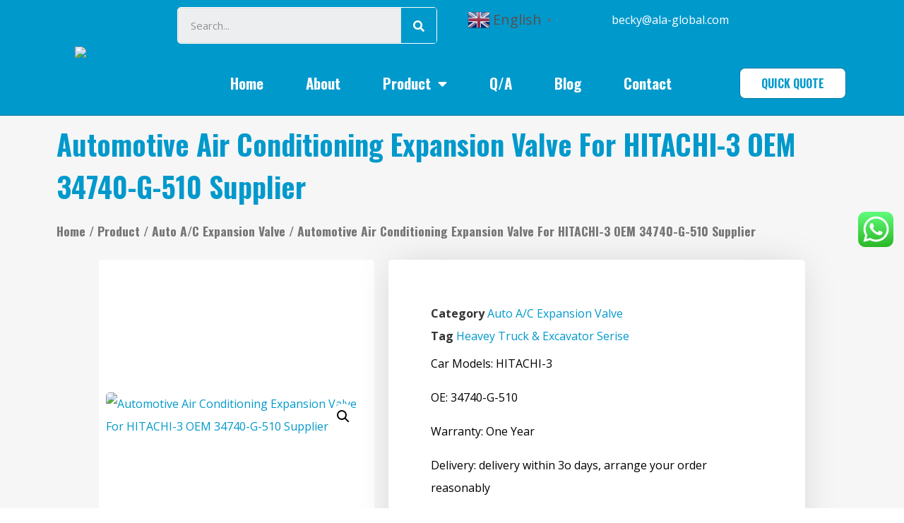

--- FILE ---
content_type: text/html; charset=UTF-8
request_url: https://www.ala-global.com/product/automotive-air-conditioning-expansion-valve-for-hitachi-3-oem-34740-g-510-supplier/
body_size: 27748
content:
<!doctype html>
<html lang="en-US">
<head>
	<meta charset="UTF-8">
		<meta name="viewport" content="width=device-width, initial-scale=1">
	<link rel="profile" href="http://gmpg.org/xfn/11">
	<title>Automotive Air Conditioning Expansion Valve For HITACHI-3 OEM 34740-G-510 Supplier - Auto A/C Parts Manufacturers And Suppliers Wholesaler China</title>
<meta property="product:price:amount" content="" />
<meta property="product:price:currency" content="USD" />
<meta name="dc.title" content="Automotive Air Conditioning Expansion Valve For HITACHI-3 OEM 34740-G-510 Supplier - Auto A/C Parts Manufacturers And Suppliers Wholesaler China" />
<meta name="dc.description" content="Car Models: HITACHI-3 OE: 34740-G-510 Warranty: One Year Delivery: delivery within 3o days, arrange your order reasonably" />
<meta name="dc.relation" content="https://www.ala-global.com/product/automotive-air-conditioning-expansion-valve-for-hitachi-3-oem-34740-g-510-supplier/" />
<meta name="dc.source" content="https://www.ala-global.com/" />
<meta name="dc.language" content="en_US" />
<meta name="description" content="Car Models: HITACHI-3 OE: 34740-G-510 Warranty: One Year Delivery: delivery within 3o days, arrange your order reasonably" />
<meta name="robots" content="index, follow" />
<meta name="googlebot" content="index, follow, max-snippet:-1, max-image-preview:large, max-video-preview:-1" />
<meta name="bingbot" content="index, follow, max-snippet:-1, max-image-preview:large, max-video-preview:-1" />
<link rel="canonical" href="https://www.ala-global.com/product/automotive-air-conditioning-expansion-valve-for-hitachi-3-oem-34740-g-510-supplier/" />
<meta name="author" content="Becky.Tian">
<meta property="og:url" content="https://www.ala-global.com/product/automotive-air-conditioning-expansion-valve-for-hitachi-3-oem-34740-g-510-supplier/" />
<meta property="og:site_name" content="Auto A/C Parts Manufacturers And Suppliers Wholesaler China" />
<meta property="og:locale" content="en_US" />
<meta property="og:type" content="product" />
<meta property="og:title" content="Automotive Air Conditioning Expansion Valve For HITACHI-3 OEM 34740-G-510 Supplier - Auto A/C Parts Manufacturers And Suppliers Wholesaler China" />
<meta property="og:description" content="Car Models: HITACHI-3 OE: 34740-G-510 Warranty: One Year Delivery: delivery within 3o days, arrange your order reasonably" />
<meta property="og:image" content="https://www.ala-global.com/wp-content/uploads/2021/08/ALA-58855.jpg" />
<meta property="og:image:secure_url" content="https://www.ala-global.com/wp-content/uploads/2021/08/ALA-58855.jpg" />
<meta property="og:image:width" content="500" />
<meta property="og:image:height" content="516" />
<meta property="og:image:alt" content="Automotive Air Conditioning Expansion Valve For HITACHI-3 OEM 34740-G-510 Supplier" />
<meta name="twitter:card" content="summary" />
<meta name="twitter:title" content="Automotive Air Conditioning Expansion Valve For HITACHI-3 OEM 34740-G-510 Supplier - Auto A/C Parts Manufacturers And Suppliers Wholesaler China" />
<meta name="twitter:description" content="Car Models: HITACHI-3 OE: 34740-G-510 Warranty: One Year Delivery: delivery within 3o days, arrange your order reasonably" />
<meta name="twitter:image" content="https://www.ala-global.com/wp-content/uploads/2021/08/ALA-58855.jpg" />
<link rel='dns-prefetch' href='//s.w.org' />
<link rel="alternate" type="application/rss+xml" title="Auto A/C Parts Manufacturers And Suppliers Wholesaler China &raquo; Feed" href="https://www.ala-global.com/feed/" />
<link rel="alternate" type="application/rss+xml" title="Auto A/C Parts Manufacturers And Suppliers Wholesaler China &raquo; Comments Feed" href="https://www.ala-global.com/comments/feed/" />
        <script type="application/ld+json">
            {"@context":"https:\/\/schema.org","@type":"Organization","name":"Auto A\/C Parts Manufacturers And Suppliers Wholesaler China","url":"https:\/\/www.ala-global.com"}        </script>
        <link rel="alternate" type="application/rss+xml" title="Auto A/C Parts Manufacturers And Suppliers Wholesaler China &raquo; Automotive Air Conditioning Expansion Valve For HITACHI-3 OEM 34740-G-510 Supplier Comments Feed" href="https://www.ala-global.com/product/automotive-air-conditioning-expansion-valve-for-hitachi-3-oem-34740-g-510-supplier/feed/" />
		<script type="text/javascript">
			window._wpemojiSettings = {"baseUrl":"https:\/\/s.w.org\/images\/core\/emoji\/13.0.1\/72x72\/","ext":".png","svgUrl":"https:\/\/s.w.org\/images\/core\/emoji\/13.0.1\/svg\/","svgExt":".svg","source":{"concatemoji":"https:\/\/www.ala-global.com\/wp-includes\/js\/wp-emoji-release.min.js?ver=46f15cf8313f50ea4b90b25488a5c7f2"}};
			!function(e,a,t){var n,r,o,i=a.createElement("canvas"),p=i.getContext&&i.getContext("2d");function s(e,t){var a=String.fromCharCode;p.clearRect(0,0,i.width,i.height),p.fillText(a.apply(this,e),0,0);e=i.toDataURL();return p.clearRect(0,0,i.width,i.height),p.fillText(a.apply(this,t),0,0),e===i.toDataURL()}function c(e){var t=a.createElement("script");t.src=e,t.defer=t.type="text/javascript",a.getElementsByTagName("head")[0].appendChild(t)}for(o=Array("flag","emoji"),t.supports={everything:!0,everythingExceptFlag:!0},r=0;r<o.length;r++)t.supports[o[r]]=function(e){if(!p||!p.fillText)return!1;switch(p.textBaseline="top",p.font="600 32px Arial",e){case"flag":return s([127987,65039,8205,9895,65039],[127987,65039,8203,9895,65039])?!1:!s([55356,56826,55356,56819],[55356,56826,8203,55356,56819])&&!s([55356,57332,56128,56423,56128,56418,56128,56421,56128,56430,56128,56423,56128,56447],[55356,57332,8203,56128,56423,8203,56128,56418,8203,56128,56421,8203,56128,56430,8203,56128,56423,8203,56128,56447]);case"emoji":return!s([55357,56424,8205,55356,57212],[55357,56424,8203,55356,57212])}return!1}(o[r]),t.supports.everything=t.supports.everything&&t.supports[o[r]],"flag"!==o[r]&&(t.supports.everythingExceptFlag=t.supports.everythingExceptFlag&&t.supports[o[r]]);t.supports.everythingExceptFlag=t.supports.everythingExceptFlag&&!t.supports.flag,t.DOMReady=!1,t.readyCallback=function(){t.DOMReady=!0},t.supports.everything||(n=function(){t.readyCallback()},a.addEventListener?(a.addEventListener("DOMContentLoaded",n,!1),e.addEventListener("load",n,!1)):(e.attachEvent("onload",n),a.attachEvent("onreadystatechange",function(){"complete"===a.readyState&&t.readyCallback()})),(n=t.source||{}).concatemoji?c(n.concatemoji):n.wpemoji&&n.twemoji&&(c(n.twemoji),c(n.wpemoji)))}(window,document,window._wpemojiSettings);
		</script>
		<style type="text/css">
img.wp-smiley,
img.emoji {
	display: inline !important;
	border: none !important;
	box-shadow: none !important;
	height: 1em !important;
	width: 1em !important;
	margin: 0 .07em !important;
	vertical-align: -0.1em !important;
	background: none !important;
	padding: 0 !important;
}
</style>
	<link rel='stylesheet' id='gtranslate-style-css'  href='https://www.ala-global.com/wp-content/plugins/gtranslate/gtranslate-style32.css?ver=46f15cf8313f50ea4b90b25488a5c7f2' type='text/css' media='all' />
<link rel='stylesheet' id='ht_ctc_main_css-css'  href='https://www.ala-global.com/wp-content/plugins/click-to-chat-for-whatsapp/new/inc/assets/css/main.css?ver=4.36' type='text/css' media='all' />
<link rel='stylesheet' id='wp-block-library-css'  href='https://www.ala-global.com/wp-includes/css/dist/block-library/style.min.css?ver=46f15cf8313f50ea4b90b25488a5c7f2' type='text/css' media='all' />
<link rel='stylesheet' id='wc-block-vendors-style-css'  href='https://www.ala-global.com/wp-content/plugins/woocommerce/packages/woocommerce-blocks/build/vendors-style.css?ver=5.1.0' type='text/css' media='all' />
<link rel='stylesheet' id='wc-block-style-css'  href='https://www.ala-global.com/wp-content/plugins/woocommerce/packages/woocommerce-blocks/build/style.css?ver=5.1.0' type='text/css' media='all' />
<link rel='stylesheet' id='css-file-css'  href='https://www.ala-global.com/wp-content/plugins/woocommerce-for-b2b/css/elementor.css?ver=1.1' type='text/css' media='all' />
<link rel='stylesheet' id='photoswipe-css'  href='https://www.ala-global.com/wp-content/plugins/woocommerce/assets/css/photoswipe/photoswipe.min.css?ver=5.4.4' type='text/css' media='all' />
<link rel='stylesheet' id='photoswipe-default-skin-css'  href='https://www.ala-global.com/wp-content/plugins/woocommerce/assets/css/photoswipe/default-skin/default-skin.min.css?ver=5.4.4' type='text/css' media='all' />
<link rel='stylesheet' id='woocommerce-layout-css'  href='https://www.ala-global.com/wp-content/plugins/woocommerce/assets/css/woocommerce-layout.css?ver=5.4.4' type='text/css' media='all' />
<link rel='stylesheet' id='woocommerce-smallscreen-css'  href='https://www.ala-global.com/wp-content/plugins/woocommerce/assets/css/woocommerce-smallscreen.css?ver=5.4.4' type='text/css' media='only screen and (max-width: 768px)' />
<link rel='stylesheet' id='woocommerce-general-css'  href='https://www.ala-global.com/wp-content/plugins/woocommerce/assets/css/woocommerce.css?ver=5.4.4' type='text/css' media='all' />
<style id='woocommerce-inline-inline-css' type='text/css'>
.woocommerce form .form-row .required { visibility: visible; }
</style>
<link rel='stylesheet' id='hello-elementor-css'  href='https://www.ala-global.com/wp-content/themes/hello-elementor/style.min.css?ver=2.3.1' type='text/css' media='all' />
<link rel='stylesheet' id='hello-elementor-theme-style-css'  href='https://www.ala-global.com/wp-content/themes/hello-elementor/theme.min.css?ver=2.3.1' type='text/css' media='all' />
<link rel='stylesheet' id='elementor-icons-css'  href='https://www.ala-global.com/wp-content/plugins/elementor/assets/lib/eicons/css/elementor-icons.min.css?ver=5.11.0' type='text/css' media='all' />
<link rel='stylesheet' id='elementor-animations-css'  href='https://www.ala-global.com/wp-content/plugins/elementor/assets/lib/animations/animations.min.css?ver=3.2.4' type='text/css' media='all' />
<link rel='stylesheet' id='elementor-frontend-css'  href='https://www.ala-global.com/wp-content/plugins/elementor/assets/css/frontend.min.css?ver=3.2.4' type='text/css' media='all' />
<style id='elementor-frontend-inline-css' type='text/css'>
@font-face{font-family:eicons;src:url(https://www.ala-global.com/wp-content/plugins/elementor/assets/lib/eicons/fonts/eicons.eot?5.10.0);src:url(https://www.ala-global.com/wp-content/plugins/elementor/assets/lib/eicons/fonts/eicons.eot?5.10.0#iefix) format("embedded-opentype"),url(https://www.ala-global.com/wp-content/plugins/elementor/assets/lib/eicons/fonts/eicons.woff2?5.10.0) format("woff2"),url(https://www.ala-global.com/wp-content/plugins/elementor/assets/lib/eicons/fonts/eicons.woff?5.10.0) format("woff"),url(https://www.ala-global.com/wp-content/plugins/elementor/assets/lib/eicons/fonts/eicons.ttf?5.10.0) format("truetype"),url(https://www.ala-global.com/wp-content/plugins/elementor/assets/lib/eicons/fonts/eicons.svg?5.10.0#eicon) format("svg");font-weight:400;font-style:normal}
</style>
<link rel='stylesheet' id='elementor-post-22-css'  href='https://www.ala-global.com/wp-content/uploads/elementor/css/post-22.css?ver=1625959694' type='text/css' media='all' />
<link rel='stylesheet' id='elementor-pro-css'  href='https://www.ala-global.com/wp-content/plugins/elementor-pro/assets/css/frontend.min.css?ver=3.3.1' type='text/css' media='all' />
<link rel='stylesheet' id='elementor-post-35-css'  href='https://www.ala-global.com/wp-content/uploads/elementor/css/post-35.css?ver=1634869488' type='text/css' media='all' />
<link rel='stylesheet' id='elementor-post-41-css'  href='https://www.ala-global.com/wp-content/uploads/elementor/css/post-41.css?ver=1666232494' type='text/css' media='all' />
<link rel='stylesheet' id='elementor-post-286-css'  href='https://www.ala-global.com/wp-content/uploads/elementor/css/post-286.css?ver=1628649198' type='text/css' media='all' />
<link rel='stylesheet' id='elementor-post-306-css'  href='https://www.ala-global.com/wp-content/uploads/elementor/css/post-306.css?ver=1634870372' type='text/css' media='all' />
<link rel='stylesheet' id='hello-elementor-child-style-css'  href='https://www.ala-global.com/wp-content/themes/hello-theme-child-master/style.css?ver=1.0.0' type='text/css' media='all' />
<link rel='stylesheet' id='google-fonts-1-css'  href='https://fonts.googleapis.com/css?family=Oswald%3A100%2C100italic%2C200%2C200italic%2C300%2C300italic%2C400%2C400italic%2C500%2C500italic%2C600%2C600italic%2C700%2C700italic%2C800%2C800italic%2C900%2C900italic%7COpen+Sans%3A100%2C100italic%2C200%2C200italic%2C300%2C300italic%2C400%2C400italic%2C500%2C500italic%2C600%2C600italic%2C700%2C700italic%2C800%2C800italic%2C900%2C900italic%7CJosefin+Sans%3A100%2C100italic%2C200%2C200italic%2C300%2C300italic%2C400%2C400italic%2C500%2C500italic%2C600%2C600italic%2C700%2C700italic%2C800%2C800italic%2C900%2C900italic&#038;display=auto&#038;ver=46f15cf8313f50ea4b90b25488a5c7f2' type='text/css' media='all' />
<link rel='stylesheet' id='elementor-icons-shared-0-css'  href='https://www.ala-global.com/wp-content/plugins/elementor/assets/lib/font-awesome/css/fontawesome.min.css?ver=5.15.1' type='text/css' media='all' />
<link rel='stylesheet' id='elementor-icons-fa-solid-css'  href='https://www.ala-global.com/wp-content/plugins/elementor/assets/lib/font-awesome/css/solid.min.css?ver=5.15.1' type='text/css' media='all' />
<link rel='stylesheet' id='elementor-icons-fa-brands-css'  href='https://www.ala-global.com/wp-content/plugins/elementor/assets/lib/font-awesome/css/brands.min.css?ver=5.15.1' type='text/css' media='all' />
<link rel='stylesheet' id='elementor-icons-fa-regular-css'  href='https://www.ala-global.com/wp-content/plugins/elementor/assets/lib/font-awesome/css/regular.min.css?ver=5.15.1' type='text/css' media='all' />
<script type='text/javascript' src='https://www.ala-global.com/wp-includes/js/jquery/jquery.min.js?ver=3.5.1' id='jquery-core-js'></script>
<script type='text/javascript' src='https://www.ala-global.com/wp-includes/js/jquery/jquery-migrate.min.js?ver=3.3.2' id='jquery-migrate-js'></script>
<link rel="https://api.w.org/" href="https://www.ala-global.com/wp-json/" /><link rel="alternate" type="application/json" href="https://www.ala-global.com/wp-json/wp/v2/product/4178" /><link rel="EditURI" type="application/rsd+xml" title="RSD" href="https://www.ala-global.com/xmlrpc.php?rsd" />
<link rel="wlwmanifest" type="application/wlwmanifest+xml" href="https://www.ala-global.com/wp-includes/wlwmanifest.xml" /> 

<link rel='shortlink' href='https://www.ala-global.com/?p=4178' />
<link rel="alternate" type="application/json+oembed" href="https://www.ala-global.com/wp-json/oembed/1.0/embed?url=https%3A%2F%2Fwww.ala-global.com%2Fproduct%2Fautomotive-air-conditioning-expansion-valve-for-hitachi-3-oem-34740-g-510-supplier%2F" />
<link rel="alternate" type="text/xml+oembed" href="https://www.ala-global.com/wp-json/oembed/1.0/embed?url=https%3A%2F%2Fwww.ala-global.com%2Fproduct%2Fautomotive-air-conditioning-expansion-valve-for-hitachi-3-oem-34740-g-510-supplier%2F&#038;format=xml" />
	<noscript><style>.woocommerce-product-gallery{ opacity: 1 !important; }</style></noscript>
	<link rel="preconnect" href="//code.tidio.co"><script id='nitro-telemetry'>(()=>{window.NitroPack=window.NitroPack||{coreVersion:"na",isCounted:!1};let e=document.createElement("script");if(e.src="https://nitroscripts.com/dVcrTlczccdyuwWfamdrGaIrQvicUIFi",e.async=!0,e.id="nitro-script",document.head.appendChild(e),!window.NitroPack.isCounted){window.NitroPack.isCounted=!0;let t=()=>{navigator.sendBeacon("https://to.getnitropack.com/p",JSON.stringify({siteId:"dVcrTlczccdyuwWfamdrGaIrQvicUIFi",url:window.location.href,isOptimized:!!window.IS_NITROPACK,coreVersion:"na",missReason:window.NPTelemetryMetadata?.missReason||"",pageType:window.NPTelemetryMetadata?.pageType||"",isEligibleForOptimization:!!window.NPTelemetryMetadata?.isEligibleForOptimization}))};(()=>{let e=()=>new Promise(e=>{"complete"===document.readyState?e():window.addEventListener("load",e)}),i=()=>new Promise(e=>{document.prerendering?document.addEventListener("prerenderingchange",e,{once:!0}):e()}),a=async()=>{await i(),await e(),t()};a()})(),window.addEventListener("pageshow",e=>{if(e.persisted){let i=document.prerendering||self.performance?.getEntriesByType?.("navigation")[0]?.activationStart>0;"visible"!==document.visibilityState||i||t()}})}})();</script><link rel="icon" href="https://www.ala-global.com/wp-content/uploads/2021/06/cropped-1a920f891e97d1d951d1fa11a352b4f9-32x32.png" sizes="32x32" />
<link rel="icon" href="https://www.ala-global.com/wp-content/uploads/2021/06/cropped-1a920f891e97d1d951d1fa11a352b4f9-192x192.png" sizes="192x192" />
<link rel="apple-touch-icon" href="https://www.ala-global.com/wp-content/uploads/2021/06/cropped-1a920f891e97d1d951d1fa11a352b4f9-180x180.png" />
<meta name="msapplication-TileImage" content="https://www.ala-global.com/wp-content/uploads/2021/06/cropped-1a920f891e97d1d951d1fa11a352b4f9-270x270.png" />
</head>
<body class="product-template-default single single-product postid-4178 wp-custom-logo theme-hello-elementor woocommerce woocommerce-page woocommerce-no-js elementor-default elementor-template-full-width elementor-kit-22 elementor-page-286">

		<div data-elementor-type="header" data-elementor-id="35" class="elementor elementor-35 elementor-location-header" data-elementor-settings="[]">
		<div class="elementor-section-wrap">
					<section class="elementor-section elementor-top-section elementor-element elementor-element-45236f85 elementor-section-boxed elementor-section-height-default elementor-section-height-default" data-id="45236f85" data-element_type="section" data-settings="{&quot;background_background&quot;:&quot;classic&quot;,&quot;sticky&quot;:&quot;top&quot;,&quot;sticky_on&quot;:[&quot;desktop&quot;,&quot;tablet&quot;,&quot;mobile&quot;],&quot;sticky_offset&quot;:0,&quot;sticky_effects_offset&quot;:0}">
						<div class="elementor-container elementor-column-gap-no">
					<div class="elementor-column elementor-col-50 elementor-top-column elementor-element elementor-element-acbe1f6" data-id="acbe1f6" data-element_type="column">
			<div class="elementor-widget-wrap elementor-element-populated">
								<div class="elementor-element elementor-element-1d8e1f8 elementor-widget elementor-widget-theme-site-logo elementor-widget-image" data-id="1d8e1f8" data-element_type="widget" data-widget_type="theme-site-logo.default">
				<div class="elementor-widget-container">
																<a href="https://www.ala-global.com">
							<img width="100" height="100" src="https://www.ala-global.com/wp-content/uploads/2021/06/cropped-1a920f891e97d1d951d1fa11a352b4f9-100x100.png" class="attachment-shop_thumbnail size-shop_thumbnail" alt="ALA Logo" loading="lazy" srcset="https://www.ala-global.com/wp-content/uploads/2021/06/cropped-1a920f891e97d1d951d1fa11a352b4f9-100x100.png 100w, https://www.ala-global.com/wp-content/uploads/2021/06/cropped-1a920f891e97d1d951d1fa11a352b4f9-300x300.png 300w, https://www.ala-global.com/wp-content/uploads/2021/06/cropped-1a920f891e97d1d951d1fa11a352b4f9-150x150.png 150w, https://www.ala-global.com/wp-content/uploads/2021/06/cropped-1a920f891e97d1d951d1fa11a352b4f9-450x450.png 450w, https://www.ala-global.com/wp-content/uploads/2021/06/cropped-1a920f891e97d1d951d1fa11a352b4f9-270x270.png 270w, https://www.ala-global.com/wp-content/uploads/2021/06/cropped-1a920f891e97d1d951d1fa11a352b4f9-192x192.png 192w, https://www.ala-global.com/wp-content/uploads/2021/06/cropped-1a920f891e97d1d951d1fa11a352b4f9-180x180.png 180w, https://www.ala-global.com/wp-content/uploads/2021/06/cropped-1a920f891e97d1d951d1fa11a352b4f9-32x32.png 32w, https://www.ala-global.com/wp-content/uploads/2021/06/cropped-1a920f891e97d1d951d1fa11a352b4f9.png 512w" sizes="(max-width: 100px) 100vw, 100px" />								</a>
															</div>
				</div>
					</div>
		</div>
				<div class="elementor-column elementor-col-50 elementor-top-column elementor-element elementor-element-3e42457d" data-id="3e42457d" data-element_type="column">
			<div class="elementor-widget-wrap elementor-element-populated">
								<section class="elementor-section elementor-inner-section elementor-element elementor-element-d428aba elementor-section-boxed elementor-section-height-default elementor-section-height-default" data-id="d428aba" data-element_type="section">
						<div class="elementor-container elementor-column-gap-default">
					<div class="elementor-column elementor-col-33 elementor-inner-column elementor-element elementor-element-b29e92f" data-id="b29e92f" data-element_type="column">
			<div class="elementor-widget-wrap elementor-element-populated">
								<div class="elementor-element elementor-element-63abdd9 elementor-search-form--skin-classic elementor-search-form--button-type-icon elementor-search-form--icon-search elementor-widget elementor-widget-search-form" data-id="63abdd9" data-element_type="widget" data-settings="{&quot;skin&quot;:&quot;classic&quot;}" data-widget_type="search-form.default">
				<div class="elementor-widget-container">
					<form class="elementor-search-form" role="search" action="https://www.ala-global.com" method="get">
									<div class="elementor-search-form__container">
								<input placeholder="Search..." class="elementor-search-form__input" type="search" name="s" title="Search" value="">
													<button class="elementor-search-form__submit" type="submit" title="Search" aria-label="Search">
													<i aria-hidden="true" class="fas fa-search"></i>							<span class="elementor-screen-only">Search</span>
											</button>
											</div>
		</form>
				</div>
				</div>
					</div>
		</div>
				<div class="elementor-column elementor-col-33 elementor-inner-column elementor-element elementor-element-26ef068" data-id="26ef068" data-element_type="column" data-settings="{&quot;background_background&quot;:&quot;classic&quot;}">
			<div class="elementor-widget-wrap elementor-element-populated">
					<div class="elementor-background-overlay"></div>
								<div class="elementor-element elementor-element-76de7c1 elementor-widget elementor-widget-wp-widget-gtranslate" data-id="76de7c1" data-element_type="widget" data-widget_type="wp-widget-gtranslate.default">
				<div class="elementor-widget-container">
			<!-- GTranslate: https://gtranslate.io/ -->
<a href="#" class="switcher-popup glink nturl notranslate" onclick="openGTPopup(this)"><img src="//www.ala-global.com/wp-content/plugins/gtranslate/flags/32/en.png" height="32" width="32" alt="en" /> <span>English</span><span style="color:#666;font-size:8px;font-weight:bold;">&#9660;</span></a>
<div id="gt_fade" class="gt_black_overlay"></div>
<div id="gt_lightbox" class="gt_white_content notranslate">
<div style="position:relative;height:14px;"><span onclick="closeGTPopup()" style="position:absolute;right:2px;top:2px;font-weight:bold;font-size:12px;cursor:pointer;color:#444;font-family:cursive;">X</span></div>
<div class="gt_languages">
<a href="#" onclick="changeGTLanguage('en|ar', this);return false;" title="العربية" class="glink nturl"><img data-gt-lazy-src="//www.ala-global.com/wp-content/plugins/gtranslate/flags/32/ar.png" height="32" width="32" alt="ar" /> <span>العربية</span></a><a href="#" onclick="changeGTLanguage('en|nl', this);return false;" title="Nederlands" class="glink nturl"><img data-gt-lazy-src="//www.ala-global.com/wp-content/plugins/gtranslate/flags/32/nl.png" height="32" width="32" alt="nl" /> <span>Nederlands</span></a><a href="#" onclick="changeGTLanguage('en|en', this);return false;" title="English" class="glink nturl selected"><img data-gt-lazy-src="//www.ala-global.com/wp-content/plugins/gtranslate/flags/32/en.png" height="32" width="32" alt="en" /> <span>English</span></a><a href="#" onclick="changeGTLanguage('en|fr', this);return false;" title="Français" class="glink nturl"><img data-gt-lazy-src="//www.ala-global.com/wp-content/plugins/gtranslate/flags/32/fr.png" height="32" width="32" alt="fr" /> <span>Français</span></a><a href="#" onclick="changeGTLanguage('en|de', this);return false;" title="Deutsch" class="glink nturl"><img data-gt-lazy-src="//www.ala-global.com/wp-content/plugins/gtranslate/flags/32/de.png" height="32" width="32" alt="de" /> <span>Deutsch</span></a><a href="#" onclick="changeGTLanguage('en|it', this);return false;" title="Italiano" class="glink nturl"><img data-gt-lazy-src="//www.ala-global.com/wp-content/plugins/gtranslate/flags/32/it.png" height="32" width="32" alt="it" /> <span>Italiano</span></a><a href="#" onclick="changeGTLanguage('en|pt', this);return false;" title="Português" class="glink nturl"><img data-gt-lazy-src="//www.ala-global.com/wp-content/plugins/gtranslate/flags/32/pt.png" height="32" width="32" alt="pt" /> <span>Português</span></a><a href="#" onclick="changeGTLanguage('en|ru', this);return false;" title="Русский" class="glink nturl"><img data-gt-lazy-src="//www.ala-global.com/wp-content/plugins/gtranslate/flags/32/ru.png" height="32" width="32" alt="ru" /> <span>Русский</span></a><a href="#" onclick="changeGTLanguage('en|es', this);return false;" title="Español" class="glink nturl"><img data-gt-lazy-src="//www.ala-global.com/wp-content/plugins/gtranslate/flags/32/es.png" height="32" width="32" alt="es" /> <span>Español</span></a></div>
</div>
<style>
.gt_black_overlay {display:none;position:fixed;top:0%;left:0%;width:100%;height:100%;background-color:black;z-index:2017;-moz-opacity:0.8;opacity:.80;filter:alpha(opacity=80);}
.gt_white_content {display:none;position:fixed;top:50%;left:50%;width:682px;height:375px;margin:-187.5px 0 0 -341px;padding:6px 16px;border-radius:5px;background-color:white;color:black;z-index:19881205;overflow:auto;text-align:left;}
.gt_white_content a {display:block;padding:5px 0;border-bottom:1px solid #e7e7e7;white-space:nowrap;}
.gt_white_content a:last-of-type {border-bottom:none;}
.gt_white_content a.selected {background-color:#ffc;}
.gt_white_content .gt_languages {column-count:2;column-gap:10px;}
.gt_white_content::-webkit-scrollbar-track{-webkit-box-shadow:inset 0 0 3px rgba(0,0,0,0.3);border-radius:5px;background-color:#F5F5F5;}
.gt_white_content::-webkit-scrollbar {width:5px;}
.gt_white_content::-webkit-scrollbar-thumb {border-radius:5px;-webkit-box-shadow: inset 0 0 3px rgba(0,0,0,.3);background-color:#888;}
</style>

<script>
function openGTPopup(a) {jQuery('.gt_white_content a img').each(function() {if(!jQuery(this)[0].hasAttribute('src'))jQuery(this).attr('src', jQuery(this).attr('data-gt-lazy-src'))});if(a === undefined){document.getElementById('gt_lightbox').style.display='block';document.getElementById('gt_fade').style.display='block';}else{jQuery(a).parent().find('#gt_lightbox').css('display', 'block');jQuery(a).parent().find('#gt_fade').css('display', 'block');}}
function closeGTPopup() {jQuery('.gt_white_content').css('display', 'none');jQuery('.gt_black_overlay').css('display', 'none');}
function changeGTLanguage(pair, a) {doGTranslate(pair);jQuery('a.switcher-popup').html(jQuery(a).html()+'<span style="color:#666;font-size:8px;font-weight:bold;">&#9660;</span>');closeGTPopup();}
jQuery('.gt_black_overlay').click(function(e) {if(jQuery('.gt_white_content').is(':visible')) {closeGTPopup()}});
</script>
<style>
#goog-gt-tt {display:none !important;}
.goog-te-banner-frame {display:none !important;}
.goog-te-menu-value:hover {text-decoration:none !important;}
.goog-text-highlight {background-color:transparent !important;box-shadow:none !important;}
body {top:0 !important;}
#google_translate_element2 {display:none!important;}
</style>

<div id="google_translate_element2"></div>
<script>
function googleTranslateElementInit2() {new google.translate.TranslateElement({pageLanguage: 'en',autoDisplay: false}, 'google_translate_element2');}
</script><script src="//translate.google.com/translate_a/element.js?cb=googleTranslateElementInit2"></script>


<script>
function GTranslateGetCurrentLang() {var keyValue = document['cookie'].match('(^|;) ?googtrans=([^;]*)(;|$)');return keyValue ? keyValue[2].split('/')[2] : null;}
function GTranslateFireEvent(element,event){try{if(document.createEventObject){var evt=document.createEventObject();element.fireEvent('on'+event,evt)}else{var evt=document.createEvent('HTMLEvents');evt.initEvent(event,true,true);element.dispatchEvent(evt)}}catch(e){}}
function doGTranslate(lang_pair){if(lang_pair.value)lang_pair=lang_pair.value;if(lang_pair=='')return;var lang=lang_pair.split('|')[1];if(GTranslateGetCurrentLang() == null && lang == lang_pair.split('|')[0])return;var teCombo;var sel=document.getElementsByTagName('select');for(var i=0;i<sel.length;i++)if(sel[i].className.indexOf('goog-te-combo')!=-1){teCombo=sel[i];break;}if(document.getElementById('google_translate_element2')==null||document.getElementById('google_translate_element2').innerHTML.length==0||teCombo.length==0||teCombo.innerHTML.length==0){setTimeout(function(){doGTranslate(lang_pair)},500)}else{teCombo.value=lang;GTranslateFireEvent(teCombo,'change');GTranslateFireEvent(teCombo,'change')}}
if(GTranslateGetCurrentLang() != null)jQuery(document).ready(function() {var lang_html = jQuery(".gt_languages a[onclick*='|"+GTranslateGetCurrentLang()+"']").html();if(typeof lang_html != "undefined")jQuery('a.switcher-popup').html(lang_html.replace("data-gt-lazy-", "")+'<span style="color:#666;font-size:8px;font-weight:bold;">&#9660;</span>');});
</script>
		</div>
				</div>
					</div>
		</div>
				<div class="elementor-column elementor-col-33 elementor-inner-column elementor-element elementor-element-12cb431" data-id="12cb431" data-element_type="column">
			<div class="elementor-widget-wrap elementor-element-populated">
								<div class="elementor-element elementor-element-c55978f elementor-widget elementor-widget-text-editor" data-id="c55978f" data-element_type="widget" data-widget_type="text-editor.default">
				<div class="elementor-widget-container">
								<p> becky@ala-global.com                                           </p>						</div>
				</div>
					</div>
		</div>
							</div>
		</section>
				<section class="elementor-section elementor-inner-section elementor-element elementor-element-cd8cccd elementor-section-boxed elementor-section-height-default elementor-section-height-default" data-id="cd8cccd" data-element_type="section">
						<div class="elementor-container elementor-column-gap-default">
					<div class="elementor-column elementor-col-50 elementor-inner-column elementor-element elementor-element-78caa3e" data-id="78caa3e" data-element_type="column">
			<div class="elementor-widget-wrap elementor-element-populated">
								<div class="elementor-element elementor-element-91cba64 elementor-nav-menu__align-center elementor-nav-menu--dropdown-mobile elementor-nav-menu--stretch elementor-nav-menu__text-align-center elementor-nav-menu--toggle elementor-nav-menu--burger elementor-widget elementor-widget-nav-menu" data-id="91cba64" data-element_type="widget" data-settings="{&quot;full_width&quot;:&quot;stretch&quot;,&quot;sticky&quot;:&quot;bottom&quot;,&quot;layout&quot;:&quot;horizontal&quot;,&quot;submenu_icon&quot;:{&quot;value&quot;:&quot;fas fa-caret-down&quot;,&quot;library&quot;:&quot;fa-solid&quot;},&quot;toggle&quot;:&quot;burger&quot;,&quot;sticky_on&quot;:[&quot;desktop&quot;,&quot;tablet&quot;,&quot;mobile&quot;],&quot;sticky_offset&quot;:0,&quot;sticky_effects_offset&quot;:0}" data-widget_type="nav-menu.default">
				<div class="elementor-widget-container">
						<nav migration_allowed="1" migrated="0" role="navigation" class="elementor-nav-menu--main elementor-nav-menu__container elementor-nav-menu--layout-horizontal e--pointer-underline e--animation-drop-out"><ul id="menu-1-91cba64" class="elementor-nav-menu"><li class="menu-item menu-item-type-post_type menu-item-object-page menu-item-home menu-item-70"><a href="https://www.ala-global.com/" class="elementor-item">Home</a></li>
<li class="menu-item menu-item-type-post_type menu-item-object-page menu-item-71"><a href="https://www.ala-global.com/about/" class="elementor-item">About</a></li>
<li class="menu-item menu-item-type-post_type menu-item-object-page menu-item-has-children current_page_parent menu-item-72"><a href="https://www.ala-global.com/product/" class="elementor-item">Product</a>
<ul class="sub-menu elementor-nav-menu--dropdown">
	<li class="menu-item menu-item-type-custom menu-item-object-custom menu-item-274"><a href="https://www.ala-global.com/product-category/auto-a-c-hoses/" class="elementor-sub-item">Auto A/C Hoses</a></li>
	<li class="menu-item menu-item-type-custom menu-item-object-custom menu-item-282"><a href="https://www.ala-global.com/product-category/auto-a-c-fittings/" class="elementor-sub-item">Auto A/C Fittings</a></li>
	<li class="menu-item menu-item-type-custom menu-item-object-custom menu-item-356"><a href="https://www.ala-global.com/product-category/auto-a-c-compressors/" class="elementor-sub-item">Auto A/C Compressors</a></li>
	<li class="menu-item menu-item-type-custom menu-item-object-custom menu-item-401"><a href="https://www.ala-global.com/product-category/auto-a-c-condenser/" class="elementor-sub-item">Auto A/C Condenser</a></li>
	<li class="menu-item menu-item-type-custom menu-item-object-custom menu-item-404"><a href="https://www.ala-global.com/product-category/auto-a-c-evaporator/" class="elementor-sub-item">Auto A/C Evaporator</a></li>
	<li class="menu-item menu-item-type-custom menu-item-object-custom menu-item-406"><a href="https://www.ala-global.com/product-category/auto-a-c-tools/" class="elementor-sub-item">Auto A/C Tools</a></li>
	<li class="menu-item menu-item-type-custom menu-item-object-custom menu-item-408"><a href="https://www.ala-global.com/product-category/auto-a-c-expansion-valve/" class="elementor-sub-item">Auto A/C Expansion Valve</a></li>
	<li class="menu-item menu-item-type-custom menu-item-object-custom menu-item-410"><a href="https://www.ala-global.com/product-category/auto-a-c-oring/" class="elementor-sub-item">Clutch &#038; Oring</a></li>
	<li class="menu-item menu-item-type-custom menu-item-object-custom menu-item-5012"><a href="https://www.ala-global.com/product-tag/receiver-driers/" class="elementor-sub-item">Receiver Driers</a></li>
	<li class="menu-item menu-item-type-custom menu-item-object-custom menu-item-5032"><a href="https://www.ala-global.com/product-category/parking-cooler/" class="elementor-sub-item">Parking Air Conditioner</a></li>
</ul>
</li>
<li class="menu-item menu-item-type-post_type menu-item-object-page menu-item-73"><a href="https://www.ala-global.com/q-a/" class="elementor-item">Q/A</a></li>
<li class="menu-item menu-item-type-post_type menu-item-object-page menu-item-74"><a href="https://www.ala-global.com/blog/" class="elementor-item">Blog</a></li>
<li class="menu-item menu-item-type-post_type menu-item-object-page menu-item-75"><a href="https://www.ala-global.com/contact/" class="elementor-item">Contact</a></li>
</ul></nav>
					<div class="elementor-menu-toggle" role="button" tabindex="0" aria-label="Menu Toggle" aria-expanded="false">
			<i class="eicon-menu-bar" aria-hidden="true" role="presentation"></i>
			<span class="elementor-screen-only">Menu</span>
		</div>
			<nav class="elementor-nav-menu--dropdown elementor-nav-menu__container" role="navigation" aria-hidden="true"><ul id="menu-2-91cba64" class="elementor-nav-menu"><li class="menu-item menu-item-type-post_type menu-item-object-page menu-item-home menu-item-70"><a href="https://www.ala-global.com/" class="elementor-item" tabindex="-1">Home</a></li>
<li class="menu-item menu-item-type-post_type menu-item-object-page menu-item-71"><a href="https://www.ala-global.com/about/" class="elementor-item" tabindex="-1">About</a></li>
<li class="menu-item menu-item-type-post_type menu-item-object-page menu-item-has-children current_page_parent menu-item-72"><a href="https://www.ala-global.com/product/" class="elementor-item" tabindex="-1">Product</a>
<ul class="sub-menu elementor-nav-menu--dropdown">
	<li class="menu-item menu-item-type-custom menu-item-object-custom menu-item-274"><a href="https://www.ala-global.com/product-category/auto-a-c-hoses/" class="elementor-sub-item" tabindex="-1">Auto A/C Hoses</a></li>
	<li class="menu-item menu-item-type-custom menu-item-object-custom menu-item-282"><a href="https://www.ala-global.com/product-category/auto-a-c-fittings/" class="elementor-sub-item" tabindex="-1">Auto A/C Fittings</a></li>
	<li class="menu-item menu-item-type-custom menu-item-object-custom menu-item-356"><a href="https://www.ala-global.com/product-category/auto-a-c-compressors/" class="elementor-sub-item" tabindex="-1">Auto A/C Compressors</a></li>
	<li class="menu-item menu-item-type-custom menu-item-object-custom menu-item-401"><a href="https://www.ala-global.com/product-category/auto-a-c-condenser/" class="elementor-sub-item" tabindex="-1">Auto A/C Condenser</a></li>
	<li class="menu-item menu-item-type-custom menu-item-object-custom menu-item-404"><a href="https://www.ala-global.com/product-category/auto-a-c-evaporator/" class="elementor-sub-item" tabindex="-1">Auto A/C Evaporator</a></li>
	<li class="menu-item menu-item-type-custom menu-item-object-custom menu-item-406"><a href="https://www.ala-global.com/product-category/auto-a-c-tools/" class="elementor-sub-item" tabindex="-1">Auto A/C Tools</a></li>
	<li class="menu-item menu-item-type-custom menu-item-object-custom menu-item-408"><a href="https://www.ala-global.com/product-category/auto-a-c-expansion-valve/" class="elementor-sub-item" tabindex="-1">Auto A/C Expansion Valve</a></li>
	<li class="menu-item menu-item-type-custom menu-item-object-custom menu-item-410"><a href="https://www.ala-global.com/product-category/auto-a-c-oring/" class="elementor-sub-item" tabindex="-1">Clutch &#038; Oring</a></li>
	<li class="menu-item menu-item-type-custom menu-item-object-custom menu-item-5012"><a href="https://www.ala-global.com/product-tag/receiver-driers/" class="elementor-sub-item" tabindex="-1">Receiver Driers</a></li>
	<li class="menu-item menu-item-type-custom menu-item-object-custom menu-item-5032"><a href="https://www.ala-global.com/product-category/parking-cooler/" class="elementor-sub-item" tabindex="-1">Parking Air Conditioner</a></li>
</ul>
</li>
<li class="menu-item menu-item-type-post_type menu-item-object-page menu-item-73"><a href="https://www.ala-global.com/q-a/" class="elementor-item" tabindex="-1">Q/A</a></li>
<li class="menu-item menu-item-type-post_type menu-item-object-page menu-item-74"><a href="https://www.ala-global.com/blog/" class="elementor-item" tabindex="-1">Blog</a></li>
<li class="menu-item menu-item-type-post_type menu-item-object-page menu-item-75"><a href="https://www.ala-global.com/contact/" class="elementor-item" tabindex="-1">Contact</a></li>
</ul></nav>
				</div>
				</div>
					</div>
		</div>
				<div class="elementor-column elementor-col-50 elementor-inner-column elementor-element elementor-element-5dafc1d" data-id="5dafc1d" data-element_type="column">
			<div class="elementor-widget-wrap elementor-element-populated">
								<div class="elementor-element elementor-element-5b01b73 elementor-align-center elementor-widget elementor-widget-button" data-id="5b01b73" data-element_type="widget" data-widget_type="button.default">
				<div class="elementor-widget-container">
					<div class="elementor-button-wrapper">
			<a href="#elementor-action%3Aaction%3Dpopup%3Aopen%26settings%3DeyJpZCI6IjMwNiIsInRvZ2dsZSI6ZmFsc2V9" class="elementor-button-link elementor-button elementor-size-sm elementor-animation-grow" role="button">
						<span class="elementor-button-content-wrapper">
						<span class="elementor-button-text">Quick Quote</span>
		</span>
					</a>
		</div>
				</div>
				</div>
					</div>
		</div>
							</div>
		</section>
					</div>
		</div>
							</div>
		</section>
				</div>
		</div>
		<div class="woocommerce-notices-wrapper"></div>		<div data-elementor-type="product" data-elementor-id="286" class="elementor elementor-286 elementor-location-single post-4178 product type-product status-publish has-post-thumbnail product_cat-auto-a-c-expansion-valve product_tag-heavey-truck-excavator-serise first instock shipping-taxable product-type-simple product" data-elementor-settings="[]">
		<div class="elementor-section-wrap">
					<section class="elementor-section elementor-top-section elementor-element elementor-element-29f68e9 elementor-section-boxed elementor-section-height-default elementor-section-height-default" data-id="29f68e9" data-element_type="section" data-settings="{&quot;background_background&quot;:&quot;classic&quot;}">
						<div class="elementor-container elementor-column-gap-default">
					<div class="elementor-column elementor-col-100 elementor-top-column elementor-element elementor-element-a71d2b7" data-id="a71d2b7" data-element_type="column">
			<div class="elementor-widget-wrap elementor-element-populated">
								<div class="elementor-element elementor-element-7326a124 elementor-widget elementor-widget-woocommerce-product-title elementor-page-title elementor-widget-heading" data-id="7326a124" data-element_type="widget" data-widget_type="woocommerce-product-title.default">
				<div class="elementor-widget-container">
			<h1 class="product_title entry-title elementor-heading-title elementor-size-default">Automotive Air Conditioning Expansion Valve For HITACHI-3 OEM 34740-G-510 Supplier</h1>		</div>
				</div>
				<div class="elementor-element elementor-element-2761ac2d elementor-widget elementor-widget-woocommerce-breadcrumb" data-id="2761ac2d" data-element_type="widget" data-widget_type="woocommerce-breadcrumb.default">
				<div class="elementor-widget-container">
			<nav class="woocommerce-breadcrumb"><a href="https://www.ala-global.com">Home</a>&nbsp;&#47;&nbsp;<a href="https://www.ala-global.com/product/">Product</a>&nbsp;&#47;&nbsp;<a href="https://www.ala-global.com/product-category/auto-a-c-expansion-valve/">Auto A/C Expansion Valve</a>&nbsp;&#47;&nbsp;Automotive Air Conditioning Expansion Valve For HITACHI-3 OEM 34740-G-510 Supplier</nav>		</div>
				</div>
					</div>
		</div>
							</div>
		</section>
				<section class="elementor-section elementor-top-section elementor-element elementor-element-7e3ff4ea elementor-section-boxed elementor-section-height-default elementor-section-height-default" data-id="7e3ff4ea" data-element_type="section" data-settings="{&quot;background_background&quot;:&quot;classic&quot;}">
						<div class="elementor-container elementor-column-gap-default">
					<div class="elementor-column elementor-col-50 elementor-top-column elementor-element elementor-element-6511b0c7" data-id="6511b0c7" data-element_type="column" data-settings="{&quot;background_background&quot;:&quot;classic&quot;}">
			<div class="elementor-widget-wrap elementor-element-populated">
								<div class="elementor-element elementor-element-27486a7 yes elementor-widget elementor-widget-woocommerce-product-images" data-id="27486a7" data-element_type="widget" data-widget_type="woocommerce-product-images.default">
				<div class="elementor-widget-container">
			<div class="woocommerce-product-gallery woocommerce-product-gallery--with-images woocommerce-product-gallery--columns-4 images" data-columns="4" style="opacity: 0; transition: opacity .25s ease-in-out;">
	<figure class="woocommerce-product-gallery__wrapper">
		<div data-thumb="https://www.ala-global.com/wp-content/uploads/2021/08/ALA-58855-100x100.jpg" data-thumb-alt="Automotive Air Conditioning Expansion Valve For HITACHI-3 OEM 34740-G-510 Supplier" class="woocommerce-product-gallery__image"><a href="https://www.ala-global.com/wp-content/uploads/2021/08/ALA-58855.jpg"><img width="500" height="516" src="https://www.ala-global.com/wp-content/uploads/2021/08/ALA-58855.jpg" class="wp-post-image" alt="Automotive Air Conditioning Expansion Valve For HITACHI-3 OEM 34740-G-510 Supplier" loading="lazy" title="Automotive Air Conditioning Expansion Valve For HITACHI-3 OEM 34740-G-510 Supplier" data-caption="Car Models: HITACHI-3              OE: 34740-G-510" data-src="https://www.ala-global.com/wp-content/uploads/2021/08/ALA-58855.jpg" data-large_image="https://www.ala-global.com/wp-content/uploads/2021/08/ALA-58855.jpg" data-large_image_width="500" data-large_image_height="516" srcset="https://www.ala-global.com/wp-content/uploads/2021/08/ALA-58855.jpg 500w, https://www.ala-global.com/wp-content/uploads/2021/08/ALA-58855-291x300.jpg 291w" sizes="(max-width: 500px) 100vw, 500px" /></a></div>	</figure>
</div>
		</div>
				</div>
					</div>
		</div>
				<div class="elementor-column elementor-col-50 elementor-top-column elementor-element elementor-element-1ca1679c" data-id="1ca1679c" data-element_type="column" data-settings="{&quot;background_background&quot;:&quot;classic&quot;}">
			<div class="elementor-widget-wrap elementor-element-populated">
								<div class="elementor-element elementor-element-08dd4e9 elementor-woo-meta--view-inline elementor-widget elementor-widget-woocommerce-product-meta" data-id="08dd4e9" data-element_type="widget" data-widget_type="woocommerce-product-meta.default">
				<div class="elementor-widget-container">
					<div class="product_meta">

			
			
							<span class="posted_in detail-container"><span class="detail-label">Category</span> <span class="detail-content"><a href="https://www.ala-global.com/product-category/auto-a-c-expansion-valve/" rel="tag">Auto A/C Expansion Valve</a></span></span>
			
							<span class="tagged_as detail-container"><span class="detail-label">Tag</span> <span class="detail-content"><a href="https://www.ala-global.com/product-tag/heavey-truck-excavator-serise/" rel="tag">Heavey Truck &amp; Excavator Serise</a></span></span>
			
			
		</div>
				</div>
				</div>
				<div class="elementor-element elementor-element-19076216 elementor-widget elementor-widget-woocommerce-product-short-description" data-id="19076216" data-element_type="widget" data-widget_type="woocommerce-product-short-description.default">
				<div class="elementor-widget-container">
			<div class="woocommerce-product-details__short-description">
	<p>Car Models: HITACHI-3</p>
<p>OE: 34740-G-510</p>
<p>Warranty: One Year</p>
<p class="elementor-icon-box-title">Delivery: delivery within 3o days, arrange your order reasonably</p>
</div>
		</div>
				</div>
				<div class="elementor-element elementor-element-8c422cd elementor-widget elementor-widget-woocommerce-product-additional-information" data-id="8c422cd" data-element_type="widget" data-widget_type="woocommerce-product-additional-information.default">
				<div class="elementor-widget-container">
			
	<h2>Additional information</h2>

		</div>
				</div>
				<div class="elementor-element elementor-element-b333e64 elementor-widget elementor-widget-button" data-id="b333e64" data-element_type="widget" data-widget_type="button.default">
				<div class="elementor-widget-container">
					<div class="elementor-button-wrapper">
			<a href="#elementor-action%3Aaction%3Dpopup%3Aopen%26settings%3DeyJpZCI6IjMwNiIsInRvZ2dsZSI6ZmFsc2V9" class="elementor-button-link elementor-button elementor-size-sm" role="button">
						<span class="elementor-button-content-wrapper">
						<span class="elementor-button-text">ASK FOR A QUOTE</span>
		</span>
					</a>
		</div>
				</div>
				</div>
					</div>
		</div>
							</div>
		</section>
				<section class="elementor-section elementor-top-section elementor-element elementor-element-56213a3d elementor-section-boxed elementor-section-height-default elementor-section-height-default" data-id="56213a3d" data-element_type="section" data-settings="{&quot;background_background&quot;:&quot;classic&quot;}">
						<div class="elementor-container elementor-column-gap-default">
					<div class="elementor-column elementor-col-100 elementor-top-column elementor-element elementor-element-b66e3bc" data-id="b66e3bc" data-element_type="column">
			<div class="elementor-widget-wrap elementor-element-populated">
								<div class="elementor-element elementor-element-4f60ddd4 elementor-widget elementor-widget-woocommerce-product-data-tabs" data-id="4f60ddd4" data-element_type="widget" data-widget_type="woocommerce-product-data-tabs.default">
				<div class="elementor-widget-container">
			
	<div class="woocommerce-tabs wc-tabs-wrapper">
		<ul class="tabs wc-tabs" role="tablist">
							<li class="description_tab" id="tab-title-description" role="tab" aria-controls="tab-description">
					<a href="#tab-description">
						Description					</a>
				</li>
							<li class="reviews_tab" id="tab-title-reviews" role="tab" aria-controls="tab-reviews">
					<a href="#tab-reviews">
						Reviews (0)					</a>
				</li>
					</ul>
					<div class="woocommerce-Tabs-panel woocommerce-Tabs-panel--description panel entry-content wc-tab" id="tab-description" role="tabpanel" aria-labelledby="tab-title-description">
				
	<h2>Description</h2>

<p>Car Models: HITACHI-3</p>
<p>OE: 34740-G-510</p>
<p>Warranty: One Year</p>
<p class="elementor-icon-box-title">Delivery: delivery within 3o days, arrange your order reasonably</p>
<p>Package: Neutral Packing Or Customized By Customer’s Requirement</p>
			</div>
					<div class="woocommerce-Tabs-panel woocommerce-Tabs-panel--reviews panel entry-content wc-tab" id="tab-reviews" role="tabpanel" aria-labelledby="tab-title-reviews">
				<div id="reviews" class="woocommerce-Reviews">
	<div id="comments">
		<h2 class="woocommerce-Reviews-title">
			Reviews		</h2>

					<p class="woocommerce-noreviews">There are no reviews yet.</p>
			</div>

			<div id="review_form_wrapper">
			<div id="review_form">
					<div id="respond" class="comment-respond">
		<span id="reply-title" class="comment-reply-title">Be the first to review &ldquo;Automotive Air Conditioning Expansion Valve For HITACHI-3 OEM 34740-G-510 Supplier&rdquo; <small><a rel="nofollow" id="cancel-comment-reply-link" href="/product/automotive-air-conditioning-expansion-valve-for-hitachi-3-oem-34740-g-510-supplier/#respond" style="display:none;">Cancel reply</a></small></span><form action="https://www.ala-global.com/wp-comments-post.php" method="post" id="commentform" class="comment-form" novalidate><p class="comment-notes"><span id="email-notes">Your email address will not be published.</span> Required fields are marked <span class="required">*</span></p><div class="comment-form-rating"><label for="rating">Your rating&nbsp;<span class="required">*</span></label><select name="rating" id="rating" required>
						<option value="">Rate&hellip;</option>
						<option value="5">Perfect</option>
						<option value="4">Good</option>
						<option value="3">Average</option>
						<option value="2">Not that bad</option>
						<option value="1">Very poor</option>
					</select></div><p class="comment-form-comment"><label for="comment">Your review&nbsp;<span class="required">*</span></label><textarea id="comment" name="comment" cols="45" rows="8" required></textarea></p><p class="comment-form-author"><label for="author">Name&nbsp;<span class="required">*</span></label><input id="author" name="author" type="text" value="" size="30" required /></p>
<p class="comment-form-email"><label for="email">Email&nbsp;<span class="required">*</span></label><input id="email" name="email" type="email" value="" size="30" required /></p>
<p class="comment-form-cookies-consent"><input id="wp-comment-cookies-consent" name="wp-comment-cookies-consent" type="checkbox" value="yes" /> <label for="wp-comment-cookies-consent">Save my name, email, and website in this browser for the next time I comment.</label></p>
<p class="aiowps-captcha"><label for="aiowps-captcha-answer">Please enter an answer in digits:</label><div class="aiowps-captcha-equation"><strong>two &#43; 9 = <input type="hidden" name="aiowps-captcha-string-info" id="aiowps-captcha-string-info" value="dbt7n4xzva" /><input type="hidden" name="aiowps-captcha-temp-string" id="aiowps-captcha-temp-string" value="1769046447" /><input type="text" size="2" id="aiowps-captcha-answer" name="aiowps-captcha-answer" value="" autocomplete="off" /></strong></div></p><p class="form-submit"><input name="submit" type="submit" id="submit" class="submit" value="Submit" /> <input type='hidden' name='comment_post_ID' value='4178' id='comment_post_ID' />
<input type='hidden' name='comment_parent' id='comment_parent' value='0' />
</p></form>	</div><!-- #respond -->
				</div>
		</div>
	
	<div class="clear"></div>
</div>
			</div>
		
			</div>

		</div>
				</div>
				<div class="elementor-element elementor-element-2664405 elementor-widget elementor-widget-text-editor" data-id="2664405" data-element_type="widget" data-widget_type="text-editor.default">
				<div class="elementor-widget-container">
								<p><strong>Please contact us and get complete E-Catalogue！</strong></p><p><strong>Please ask fot a quote to us. Quick inquiry and Free Sample!</strong></p>						</div>
				</div>
				<div class="elementor-element elementor-element-fbdf4d3 elementor-button-align-stretch elementor-widget elementor-widget-form" data-id="fbdf4d3" data-element_type="widget" data-settings="{&quot;step_next_label&quot;:&quot;\u4e0b\u4e00\u4e2a&quot;,&quot;step_previous_label&quot;:&quot;\u4e0a\u4e00\u4e2a&quot;,&quot;button_width&quot;:&quot;100&quot;,&quot;step_type&quot;:&quot;number_text&quot;,&quot;step_icon_shape&quot;:&quot;circle&quot;}" data-widget_type="form.default">
				<div class="elementor-widget-container">
					<form class="elementor-form" method="post" name="新表单">
			<input type="hidden" name="post_id" value="286"/>
			<input type="hidden" name="form_id" value="fbdf4d3"/>
			<input type="hidden" name="referer_title" value="Automotive Air Conditioning Expansion Valve For HITACHI-3 OEM 34740-G-510 Supplier" />

							<input type="hidden" name="queried_id" value="4178"/>
			
			<div class="elementor-form-fields-wrapper elementor-labels-above">
								<div class="elementor-field-type-email elementor-field-group elementor-column elementor-field-group-email elementor-col-100 elementor-field-required">
					<input size="1" type="email" name="form_fields[email]" id="form-field-email" class="elementor-field elementor-size-sm  elementor-field-textual" placeholder="Your Email" required="required" aria-required="true">				</div>
								<div class="elementor-field-type-textarea elementor-field-group elementor-column elementor-field-group-message elementor-col-100">
					<textarea class="elementor-field-textual elementor-field  elementor-size-sm" name="form_fields[message]" id="form-field-message" rows="4" placeholder="Your Message"></textarea>				</div>
								<div class="elementor-field-group elementor-column elementor-field-type-submit elementor-col-100 e-form__buttons">
					<button type="submit" class="elementor-button elementor-size-sm">
						<span >
															<span class=" elementor-button-icon">
																										</span>
																						<span class="elementor-button-text">Please send</span>
													</span>
					</button>
				</div>
			</div>
		</form>
				</div>
				</div>
					</div>
		</div>
							</div>
		</section>
				<section class="elementor-section elementor-top-section elementor-element elementor-element-869ae62 elementor-section-boxed elementor-section-height-default elementor-section-height-default" data-id="869ae62" data-element_type="section" data-settings="{&quot;background_background&quot;:&quot;classic&quot;}">
						<div class="elementor-container elementor-column-gap-default">
					<div class="elementor-column elementor-col-100 elementor-top-column elementor-element elementor-element-265ef65" data-id="265ef65" data-element_type="column">
			<div class="elementor-widget-wrap elementor-element-populated">
								<div class="elementor-element elementor-element-e3eb388 elementor-products-columns-4 elementor-products-grid elementor-wc-products show-heading-yes elementor-widget elementor-widget-woocommerce-product-related" data-id="e3eb388" data-element_type="widget" data-widget_type="woocommerce-product-related.default">
				<div class="elementor-widget-container">
			
	<section class="related products">

					<h2>Related products</h2>
				
		<ul class="products columns-3">

			
					<li class="product type-product post-1902 status-publish first instock product_cat-auto-a-c-expansion-valve product_tag-japanese-serise has-post-thumbnail shipping-taxable product-type-simple">
	<a href="https://www.ala-global.com/product/auto-a-c-expension-valve-japanese-447500-3070-supplier-china/" class="woocommerce-LoopProduct-link woocommerce-loop-product__link"><img width="300" height="300" src="https://www.ala-global.com/wp-content/uploads/2021/07/ALA-58227-300x300.jpg" class="attachment-woocommerce_thumbnail size-woocommerce_thumbnail" alt="Auto A/C Expension Valve Japanese 447500-3070 Supplier China" loading="lazy" srcset="https://www.ala-global.com/wp-content/uploads/2021/07/ALA-58227-300x300.jpg 300w, https://www.ala-global.com/wp-content/uploads/2021/07/ALA-58227-150x150.jpg 150w, https://www.ala-global.com/wp-content/uploads/2021/07/ALA-58227-100x100.jpg 100w" sizes="(max-width: 300px) 100vw, 300px" /><h2 class="woocommerce-loop-product__title">Auto A/C Expansion Valve Japanese 447500-3070 Supplier China</h2>
</a><a href="https://www.ala-global.com/product/auto-a-c-expension-valve-japanese-447500-3070-supplier-china/" data-quantity="1" class="elementor-button" data-product_id="1902" data-product_sku="" aria-label="Read more about &ldquo;Auto A/C Expansion Valve Japanese 447500-3070 Supplier China&rdquo;">Read more</a></li>

			
					<li class="product type-product post-1877 status-publish instock product_cat-auto-a-c-expansion-valve product_tag-japanese-serise has-post-thumbnail shipping-taxable product-type-simple">
	<a href="https://www.ala-global.com/product/auto-a-c-expension-valve-japanese-447500-2691-supplier-china/" class="woocommerce-LoopProduct-link woocommerce-loop-product__link"><img width="300" height="300" src="https://www.ala-global.com/wp-content/uploads/2021/07/ALA-58218-300x300.jpg" class="attachment-woocommerce_thumbnail size-woocommerce_thumbnail" alt="Auto A/C Expension Valve Japanese 447500-2691 Supplier China" loading="lazy" srcset="https://www.ala-global.com/wp-content/uploads/2021/07/ALA-58218-300x300.jpg 300w, https://www.ala-global.com/wp-content/uploads/2021/07/ALA-58218-150x150.jpg 150w, https://www.ala-global.com/wp-content/uploads/2021/07/ALA-58218-100x100.jpg 100w" sizes="(max-width: 300px) 100vw, 300px" /><h2 class="woocommerce-loop-product__title">Auto A/C Expansion Valve Japanese 447500-2691 Supplier China</h2>
</a><a href="https://www.ala-global.com/product/auto-a-c-expension-valve-japanese-447500-2691-supplier-china/" data-quantity="1" class="elementor-button" data-product_id="1877" data-product_sku="" aria-label="Read more about &ldquo;Auto A/C Expansion Valve Japanese 447500-2691 Supplier China&rdquo;">Read more</a></li>

			
					<li class="product type-product post-1832 status-publish last instock product_cat-auto-a-c-expansion-valve product_tag-japanese-serise has-post-thumbnail shipping-taxable product-type-simple">
	<a href="https://www.ala-global.com/product/auto-a-c-expension-valve-japanese-447500-1030/" class="woocommerce-LoopProduct-link woocommerce-loop-product__link"><img width="300" height="300" src="https://www.ala-global.com/wp-content/uploads/2021/07/ALA-58204-300x300.jpg" class="attachment-woocommerce_thumbnail size-woocommerce_thumbnail" alt="Auto A/C Expension Valve Japanese 447500-1030" loading="lazy" srcset="https://www.ala-global.com/wp-content/uploads/2021/07/ALA-58204-300x300.jpg 300w, https://www.ala-global.com/wp-content/uploads/2021/07/ALA-58204-150x150.jpg 150w, https://www.ala-global.com/wp-content/uploads/2021/07/ALA-58204-100x100.jpg 100w" sizes="(max-width: 300px) 100vw, 300px" /><h2 class="woocommerce-loop-product__title">Auto A/C Expansion Valve Japanese 447500-1030</h2>
</a><a href="https://www.ala-global.com/product/auto-a-c-expension-valve-japanese-447500-1030/" data-quantity="1" class="elementor-button" data-product_id="1832" data-product_sku="" aria-label="Read more about &ldquo;Auto A/C Expansion Valve Japanese 447500-1030&rdquo;">Read more</a></li>

			
					<li class="product type-product post-891 status-publish first instock product_cat-auto-a-c-expansion-valve product_tag-japanese-serise has-post-thumbnail shipping-taxable product-type-simple">
	<a href="https://www.ala-global.com/product/japanese-047500-9072-serise-auto-ac-expension-valve/" class="woocommerce-LoopProduct-link woocommerce-loop-product__link"><img width="300" height="300" src="https://www.ala-global.com/wp-content/uploads/2021/07/ALA-58200-300x300.jpg" class="attachment-woocommerce_thumbnail size-woocommerce_thumbnail" alt="Japanese 047500-9072 Serise Auto AC Expension Valve" loading="lazy" srcset="https://www.ala-global.com/wp-content/uploads/2021/07/ALA-58200-300x300.jpg 300w, https://www.ala-global.com/wp-content/uploads/2021/07/ALA-58200-150x150.jpg 150w, https://www.ala-global.com/wp-content/uploads/2021/07/ALA-58200-100x100.jpg 100w" sizes="(max-width: 300px) 100vw, 300px" /><h2 class="woocommerce-loop-product__title">Japanese 047500-9072 Serise Auto AC Expension Valve</h2>
</a><a href="https://www.ala-global.com/product/japanese-047500-9072-serise-auto-ac-expension-valve/" data-quantity="1" class="elementor-button" data-product_id="891" data-product_sku="" aria-label="Read more about &ldquo;Japanese 047500-9072 Serise Auto AC Expension Valve&rdquo;">Read more</a></li>

			
		</ul>

	</section>
			</div>
				</div>
					</div>
		</div>
							</div>
		</section>
				</div>
		</div>
		
<script nitro-exclude>
    var heartbeatData = new FormData(); heartbeatData.append('nitroHeartbeat', '1');
    fetch(location.href, {method: 'POST', body: heartbeatData, credentials: 'omit'});
</script>
<script nitro-exclude>
    if (!window.NITROPACK_STATE || window.NITROPACK_STATE != 'FRESH') {
        var proxyPurgeOnly = 0;
        if (typeof navigator.sendBeacon !== 'undefined') {
            var nitroData = new FormData(); nitroData.append('nitroBeaconUrl', 'aHR0cHM6Ly93d3cuYWxhLWdsb2JhbC5jb20vcHJvZHVjdC9hdXRvbW90aXZlLWFpci1jb25kaXRpb25pbmctZXhwYW5zaW9uLXZhbHZlLWZvci1oaXRhY2hpLTMtb2VtLTM0NzQwLWctNTEwLXN1cHBsaWVyLw=='); nitroData.append('nitroBeaconCookies', 'W10='); nitroData.append('nitroBeaconHash', '6cf6514ad5cd935bbb0287ea57f54eb8a167614f724e40055cf9bd516483f53ca2e3423f0bd6e2a32af3ac86a5314c29317a901e5c7f18fdc8e6469dd35339aa'); nitroData.append('proxyPurgeOnly', ''); nitroData.append('layout', 'product'); navigator.sendBeacon(location.href, nitroData);
        } else {
            var xhr = new XMLHttpRequest(); xhr.open('POST', location.href, true); xhr.setRequestHeader('Content-Type', 'application/x-www-form-urlencoded'); xhr.send('nitroBeaconUrl=aHR0cHM6Ly93d3cuYWxhLWdsb2JhbC5jb20vcHJvZHVjdC9hdXRvbW90aXZlLWFpci1jb25kaXRpb25pbmctZXhwYW5zaW9uLXZhbHZlLWZvci1oaXRhY2hpLTMtb2VtLTM0NzQwLWctNTEwLXN1cHBsaWVyLw==&nitroBeaconCookies=W10=&nitroBeaconHash=6cf6514ad5cd935bbb0287ea57f54eb8a167614f724e40055cf9bd516483f53ca2e3423f0bd6e2a32af3ac86a5314c29317a901e5c7f18fdc8e6469dd35339aa&proxyPurgeOnly=&layout=product');
        }
    }
</script>		<div data-elementor-type="footer" data-elementor-id="41" class="elementor elementor-41 elementor-location-footer" data-elementor-settings="[]">
		<div class="elementor-section-wrap">
					<section class="elementor-section elementor-top-section elementor-element elementor-element-5fd868d4 elementor-section-boxed elementor-section-height-default elementor-section-height-default" data-id="5fd868d4" data-element_type="section" data-settings="{&quot;background_background&quot;:&quot;classic&quot;}">
						<div class="elementor-container elementor-column-gap-default">
					<div class="elementor-column elementor-col-25 elementor-top-column elementor-element elementor-element-21bd6dca" data-id="21bd6dca" data-element_type="column">
			<div class="elementor-widget-wrap elementor-element-populated">
								<div class="elementor-element elementor-element-7cb4c052 elementor-widget elementor-widget-theme-site-logo elementor-widget-image" data-id="7cb4c052" data-element_type="widget" data-widget_type="theme-site-logo.default">
				<div class="elementor-widget-container">
																<a href="https://www.ala-global.com">
							<img width="100" height="100" src="https://www.ala-global.com/wp-content/uploads/2021/06/cropped-1a920f891e97d1d951d1fa11a352b4f9-100x100.png" class="attachment-shop_thumbnail size-shop_thumbnail" alt="ALA Logo" loading="lazy" srcset="https://www.ala-global.com/wp-content/uploads/2021/06/cropped-1a920f891e97d1d951d1fa11a352b4f9-100x100.png 100w, https://www.ala-global.com/wp-content/uploads/2021/06/cropped-1a920f891e97d1d951d1fa11a352b4f9-300x300.png 300w, https://www.ala-global.com/wp-content/uploads/2021/06/cropped-1a920f891e97d1d951d1fa11a352b4f9-150x150.png 150w, https://www.ala-global.com/wp-content/uploads/2021/06/cropped-1a920f891e97d1d951d1fa11a352b4f9-450x450.png 450w, https://www.ala-global.com/wp-content/uploads/2021/06/cropped-1a920f891e97d1d951d1fa11a352b4f9-270x270.png 270w, https://www.ala-global.com/wp-content/uploads/2021/06/cropped-1a920f891e97d1d951d1fa11a352b4f9-192x192.png 192w, https://www.ala-global.com/wp-content/uploads/2021/06/cropped-1a920f891e97d1d951d1fa11a352b4f9-180x180.png 180w, https://www.ala-global.com/wp-content/uploads/2021/06/cropped-1a920f891e97d1d951d1fa11a352b4f9-32x32.png 32w, https://www.ala-global.com/wp-content/uploads/2021/06/cropped-1a920f891e97d1d951d1fa11a352b4f9.png 512w" sizes="(max-width: 100px) 100vw, 100px" />								</a>
															</div>
				</div>
				<div class="elementor-element elementor-element-387994e9 elementor-widget elementor-widget-text-editor" data-id="387994e9" data-element_type="widget" data-widget_type="text-editor.default">
				<div class="elementor-widget-container">
								<p>  Hebei Ala Technology Co., Ltd. <br />Top Manufacturers, And Suppliers<br />For Auto A/C Parts In China</p>						</div>
				</div>
					</div>
		</div>
				<div class="elementor-column elementor-col-25 elementor-top-column elementor-element elementor-element-567387c3 elementor-hidden-phone" data-id="567387c3" data-element_type="column">
			<div class="elementor-widget-wrap elementor-element-populated">
								<div class="elementor-element elementor-element-5cb03521 elementor-widget elementor-widget-heading" data-id="5cb03521" data-element_type="widget" data-widget_type="heading.default">
				<div class="elementor-widget-container">
			<h2 class="elementor-heading-title elementor-size-default">Connect</h2>		</div>
				</div>
				<div class="elementor-element elementor-element-0e4eb70 elementor-icon-list--layout-traditional elementor-list-item-link-full_width elementor-widget elementor-widget-icon-list" data-id="0e4eb70" data-element_type="widget" data-widget_type="icon-list.default">
				<div class="elementor-widget-container">
					<ul class="elementor-icon-list-items">
							<li class="elementor-icon-list-item">
					<a href="https://api.whatsapp.com/send/?phone=%2B861311532426&#038;text&#038;app_absent=0">						<span class="elementor-icon-list-icon">
							<i aria-hidden="true" class="fab fa-whatsapp"></i>						</span>
										<span class="elementor-icon-list-text">Whatsapp:+8613111532426</span>
											</a>
									</li>
								<li class="elementor-icon-list-item">
					<a href="https://api.whatsapp.com/send/?phone=%2B8613731087225&#038;text&#038;app_absent=0">						<span class="elementor-icon-list-icon">
							<i aria-hidden="true" class="fab fa-whatsapp"></i>						</span>
										<span class="elementor-icon-list-text">Whatsapp:+8613731087225</span>
											</a>
									</li>
								<li class="elementor-icon-list-item">
											<span class="elementor-icon-list-icon">
							<i aria-hidden="true" class="far fa-envelope"></i>						</span>
										<span class="elementor-icon-list-text">Emali: becky@ala-global.com</span>
									</li>
								<li class="elementor-icon-list-item">
											<span class="elementor-icon-list-icon">
							<i aria-hidden="true" class="far fa-envelope"></i>						</span>
										<span class="elementor-icon-list-text">Emali: allen@ala-global.com</span>
									</li>
								<li class="elementor-icon-list-item">
											<span class="elementor-icon-list-icon">
							<i aria-hidden="true" class="fas fa-map-marker-alt"></i>						</span>
										<span class="elementor-icon-list-text">Youth Creative Space Huanan Road Yuhua District Shijiazhuang Hebei China</span>
									</li>
						</ul>
				</div>
				</div>
				<div class="elementor-element elementor-element-2e59fada e-grid-align-left e-grid-align-left elementor-shape-rounded elementor-grid-0 elementor-widget elementor-widget-social-icons" data-id="2e59fada" data-element_type="widget" data-widget_type="social-icons.default">
				<div class="elementor-widget-container">
					<div class="elementor-social-icons-wrapper elementor-grid">
							<div class="elementor-grid-item">
					<a class="elementor-icon elementor-social-icon elementor-social-icon-facebook-f elementor-repeater-item-0267196" href="https://www.facebook.com/ala.acparts" target="_blank">
						<span class="elementor-screen-only">Facebook-f</span>
						<i class="fab fa-facebook-f"></i>					</a>
				</div>
							<div class="elementor-grid-item">
					<a class="elementor-icon elementor-social-icon elementor-social-icon-linkedin elementor-repeater-item-92c0998" href="https://www.linkedin.com/in/becky-tian-21628476/" target="_blank">
						<span class="elementor-screen-only">Linkedin</span>
						<i class="fab fa-linkedin"></i>					</a>
				</div>
							<div class="elementor-grid-item">
					<a class="elementor-icon elementor-social-icon elementor-social-icon-youtube elementor-repeater-item-d60f8da" href="https://www.youtube.com/channel/UCDbyYpl64mIHu_82H-aR6aA" target="_blank">
						<span class="elementor-screen-only">Youtube</span>
						<i class="fab fa-youtube"></i>					</a>
				</div>
					</div>
				</div>
				</div>
					</div>
		</div>
				<div class="elementor-column elementor-col-25 elementor-top-column elementor-element elementor-element-276169c5" data-id="276169c5" data-element_type="column">
			<div class="elementor-widget-wrap elementor-element-populated">
								<div class="elementor-element elementor-element-4a490a85 elementor-widget elementor-widget-heading" data-id="4a490a85" data-element_type="widget" data-widget_type="heading.default">
				<div class="elementor-widget-container">
			<h2 class="elementor-heading-title elementor-size-default">Product</h2>		</div>
				</div>
				<div class="elementor-element elementor-element-5d56434b elementor-align-left elementor-mobile-align-center elementor-icon-list--layout-traditional elementor-list-item-link-full_width elementor-widget elementor-widget-icon-list" data-id="5d56434b" data-element_type="widget" data-widget_type="icon-list.default">
				<div class="elementor-widget-container">
					<ul class="elementor-icon-list-items">
							<li class="elementor-icon-list-item">
					<a href="https://www.ala-global.com/product-category/auto-a-c-hoses/">					<span class="elementor-icon-list-text">Auto A/C Hoses</span>
											</a>
									</li>
								<li class="elementor-icon-list-item">
					<a href="https://www.ala-global.com/product-category/auto-a-c-fittings/">					<span class="elementor-icon-list-text">Auto A/C Fittings</span>
											</a>
									</li>
								<li class="elementor-icon-list-item">
					<a href="https://www.ala-global.com/product-category/auto-a-c-compressors/">					<span class="elementor-icon-list-text">Auto A/C Compressors</span>
											</a>
									</li>
								<li class="elementor-icon-list-item">
					<a href="https://www.ala-global.com/product-category/auto-a-c-condenser/">					<span class="elementor-icon-list-text">Auto A/C Condenser</span>
											</a>
									</li>
								<li class="elementor-icon-list-item">
					<a href="https://www.ala-global.com/product-category/auto-a-c-evaporator/">					<span class="elementor-icon-list-text">Auto A/C Evaporator</span>
											</a>
									</li>
								<li class="elementor-icon-list-item">
					<a href="https://www.ala-global.com/product-category/auto-a-c-tools/">						<span class="elementor-icon-list-icon">
							<i aria-hidden="true" class="fas fa-check"></i>						</span>
										<span class="elementor-icon-list-text">Auto A/C Tools</span>
											</a>
									</li>
								<li class="elementor-icon-list-item">
					<a href="https://www.ala-global.com/product-category/auto-a-c-expansion-valve/">						<span class="elementor-icon-list-icon">
							<i aria-hidden="true" class="fas fa-check"></i>						</span>
										<span class="elementor-icon-list-text">Auto A/C Expension Valve</span>
											</a>
									</li>
								<li class="elementor-icon-list-item">
					<a href="https://www.ala-global.com/product-category/auto-a-c-oring/">						<span class="elementor-icon-list-icon">
							<i aria-hidden="true" class="fas fa-check"></i>						</span>
										<span class="elementor-icon-list-text">Clutch & Oring</span>
											</a>
									</li>
						</ul>
				</div>
				</div>
					</div>
		</div>
				<div class="elementor-column elementor-col-25 elementor-top-column elementor-element elementor-element-3672a3c4" data-id="3672a3c4" data-element_type="column">
			<div class="elementor-widget-wrap elementor-element-populated">
								<div class="elementor-element elementor-element-11e77211 elementor-widget elementor-widget-heading" data-id="11e77211" data-element_type="widget" data-widget_type="heading.default">
				<div class="elementor-widget-container">
			<h2 class="elementor-heading-title elementor-size-default">Contact Us</h2>		</div>
				</div>
				<div class="elementor-element elementor-element-14e3d2a elementor-button-align-stretch elementor-widget elementor-widget-form" data-id="14e3d2a" data-element_type="widget" data-settings="{&quot;step_next_label&quot;:&quot;Next&quot;,&quot;step_previous_label&quot;:&quot;Previous&quot;,&quot;button_width&quot;:&quot;100&quot;,&quot;step_type&quot;:&quot;number_text&quot;,&quot;step_icon_shape&quot;:&quot;circle&quot;}" data-widget_type="form.default">
				<div class="elementor-widget-container">
					<form class="elementor-form" method="post" name="New Form">
			<input type="hidden" name="post_id" value="41"/>
			<input type="hidden" name="form_id" value="14e3d2a"/>
			<input type="hidden" name="referer_title" value="Automotive Air Conditioning Expansion Valve For HITACHI-3 OEM 34740-G-510 Supplier" />

							<input type="hidden" name="queried_id" value="4178"/>
			
			<div class="elementor-form-fields-wrapper elementor-labels-above">
								<div class="elementor-field-type-text elementor-field-group elementor-column elementor-field-group-name elementor-col-100">
					<label for="form-field-name" class="elementor-field-label">Name</label><input size="1" type="text" name="form_fields[name]" id="form-field-name" class="elementor-field elementor-size-sm  elementor-field-textual" placeholder="Name">				</div>
								<div class="elementor-field-type-email elementor-field-group elementor-column elementor-field-group-email elementor-col-100 elementor-field-required">
					<label for="form-field-email" class="elementor-field-label">Email</label><input size="1" type="email" name="form_fields[email]" id="form-field-email" class="elementor-field elementor-size-sm  elementor-field-textual" placeholder="Email" required="required" aria-required="true">				</div>
								<div class="elementor-field-type-textarea elementor-field-group elementor-column elementor-field-group-message elementor-col-100">
					<label for="form-field-message" class="elementor-field-label">Message</label><textarea class="elementor-field-textual elementor-field  elementor-size-sm" name="form_fields[message]" id="form-field-message" rows="4" placeholder="Message"></textarea>				</div>
								<div class="elementor-field-group elementor-column elementor-field-type-submit elementor-col-100 e-form__buttons">
					<button type="submit" class="elementor-button elementor-size-sm">
						<span >
															<span class=" elementor-button-icon">
																										</span>
																						<span class="elementor-button-text">Submit</span>
													</span>
					</button>
				</div>
			</div>
		</form>
				</div>
				</div>
					</div>
		</div>
							</div>
		</section>
				<footer class="elementor-section elementor-top-section elementor-element elementor-element-2f18024b elementor-section-height-min-height elementor-section-content-middle elementor-section-boxed elementor-section-height-default elementor-section-items-middle" data-id="2f18024b" data-element_type="section" data-settings="{&quot;background_background&quot;:&quot;classic&quot;}">
						<div class="elementor-container elementor-column-gap-default">
					<div class="elementor-column elementor-col-100 elementor-top-column elementor-element elementor-element-4f9fd2c8" data-id="4f9fd2c8" data-element_type="column">
			<div class="elementor-widget-wrap elementor-element-populated">
								<div class="elementor-element elementor-element-60e2d917 elementor-widget elementor-widget-heading" data-id="60e2d917" data-element_type="widget" data-widget_type="heading.default">
				<div class="elementor-widget-container">
			<h3 class="elementor-heading-title elementor-size-default">© 2021 Hebei Ala Technology Co., Ltd.  -Your One-Stop Purchase Partner For Auto A/C Parts</h3>		</div>
				</div>
					</div>
		</div>
							</div>
		</footer>
				</div>
		</div>
		
		<!-- Click to Chat - https://holithemes.com/plugins/click-to-chat/  v4.36 -->
			<style id="ht-ctc-entry-animations">.ht_ctc_entry_animation{animation-duration:0.4s;animation-fill-mode:both;animation-delay:0s;animation-iteration-count:1;}			@keyframes ht_ctc_anim_corner {0% {opacity: 0;transform: scale(0);}100% {opacity: 1;transform: scale(1);}}.ht_ctc_an_entry_corner {animation-name: ht_ctc_anim_corner;animation-timing-function: cubic-bezier(0.25, 1, 0.5, 1);transform-origin: bottom var(--side, right);}
			</style>						<div class="ht-ctc ht-ctc-chat ctc-analytics ctc_wp_desktop style-2  ht_ctc_entry_animation ht_ctc_an_entry_corner " id="ht-ctc-chat"  
				style="display: none;  position: fixed; top: 300px; right: 15px;"   >
								<div class="ht_ctc_style ht_ctc_chat_style">
				<div  style="display: flex; justify-content: center; align-items: center;  " class="ctc-analytics ctc_s_2">
	<p class="ctc-analytics ctc_cta ctc_cta_stick ht-ctc-cta  ht-ctc-cta-hover " style="padding: 0px 16px; line-height: 1.6; font-size: 15px; background-color: #25D366; color: #ffffff; border-radius:10px; margin:0 10px;  display: none; order: 0; ">WhatsApp Becky +8613111532426</p>
	<svg style="pointer-events:none; display:block; height:50px; width:50px;" width="50px" height="50px" viewBox="0 0 1024 1024">
        <defs>
        <path id="htwasqicona-chat" d="M1023.941 765.153c0 5.606-.171 17.766-.508 27.159-.824 22.982-2.646 52.639-5.401 66.151-4.141 20.306-10.392 39.472-18.542 55.425-9.643 18.871-21.943 35.775-36.559 50.364-14.584 14.56-31.472 26.812-50.315 36.416-16.036 8.172-35.322 14.426-55.744 18.549-13.378 2.701-42.812 4.488-65.648 5.3-9.402.336-21.564.505-27.15.505l-504.226-.081c-5.607 0-17.765-.172-27.158-.509-22.983-.824-52.639-2.646-66.152-5.4-20.306-4.142-39.473-10.392-55.425-18.542-18.872-9.644-35.775-21.944-50.364-36.56-14.56-14.584-26.812-31.471-36.415-50.314-8.174-16.037-14.428-35.323-18.551-55.744-2.7-13.378-4.487-42.812-5.3-65.649-.334-9.401-.503-21.563-.503-27.148l.08-504.228c0-5.607.171-17.766.508-27.159.825-22.983 2.646-52.639 5.401-66.151 4.141-20.306 10.391-39.473 18.542-55.426C34.154 93.24 46.455 76.336 61.07 61.747c14.584-14.559 31.472-26.812 50.315-36.416 16.037-8.172 35.324-14.426 55.745-18.549 13.377-2.701 42.812-4.488 65.648-5.3 9.402-.335 21.565-.504 27.149-.504l504.227.081c5.608 0 17.766.171 27.159.508 22.983.825 52.638 2.646 66.152 5.401 20.305 4.141 39.472 10.391 55.425 18.542 18.871 9.643 35.774 21.944 50.363 36.559 14.559 14.584 26.812 31.471 36.415 50.315 8.174 16.037 14.428 35.323 18.551 55.744 2.7 13.378 4.486 42.812 5.3 65.649.335 9.402.504 21.564.504 27.15l-.082 504.226z"/>
        </defs>
        <linearGradient id="htwasqiconb-chat" gradientUnits="userSpaceOnUse" x1="512.001" y1=".978" x2="512.001" y2="1025.023">
            <stop offset="0" stop-color="#61fd7d"/>
            <stop offset="1" stop-color="#2bb826"/>
        </linearGradient>
        <use xlink:href="#htwasqicona-chat" overflow="visible" style="fill: url(#htwasqiconb-chat)" fill="url(#htwasqiconb-chat)"/>
        <g>
            <path style="fill: #FFFFFF;" fill="#FFF" d="M783.302 243.246c-69.329-69.387-161.529-107.619-259.763-107.658-202.402 0-367.133 164.668-367.214 367.072-.026 64.699 16.883 127.854 49.017 183.522l-52.096 190.229 194.665-51.047c53.636 29.244 114.022 44.656 175.482 44.682h.151c202.382 0 367.128-164.688 367.21-367.094.039-98.087-38.121-190.319-107.452-259.706zM523.544 808.047h-.125c-54.767-.021-108.483-14.729-155.344-42.529l-11.146-6.612-115.517 30.293 30.834-112.592-7.259-11.544c-30.552-48.579-46.688-104.729-46.664-162.379.066-168.229 136.985-305.096 305.339-305.096 81.521.031 158.154 31.811 215.779 89.482s89.342 134.332 89.312 215.859c-.066 168.243-136.984 305.118-305.209 305.118zm167.415-228.515c-9.177-4.591-54.286-26.782-62.697-29.843-8.41-3.062-14.526-4.592-20.645 4.592-6.115 9.182-23.699 29.843-29.053 35.964-5.352 6.122-10.704 6.888-19.879 2.296-9.176-4.591-38.74-14.277-73.786-45.526-27.275-24.319-45.691-54.359-51.043-63.543-5.352-9.183-.569-14.146 4.024-18.72 4.127-4.109 9.175-10.713 13.763-16.069 4.587-5.355 6.117-9.183 9.175-15.304 3.059-6.122 1.529-11.479-.765-16.07-2.293-4.591-20.644-49.739-28.29-68.104-7.447-17.886-15.013-15.466-20.645-15.747-5.346-.266-11.469-.322-17.585-.322s-16.057 2.295-24.467 11.478-32.113 31.374-32.113 76.521c0 45.147 32.877 88.764 37.465 94.885 4.588 6.122 64.699 98.771 156.741 138.502 21.892 9.45 38.982 15.094 52.308 19.322 21.98 6.979 41.982 5.995 57.793 3.634 17.628-2.633 54.284-22.189 61.932-43.615 7.646-21.427 7.646-39.791 5.352-43.617-2.294-3.826-8.41-6.122-17.585-10.714z"/>
        </g>
        </svg></div>
				</div>
			</div>
							<span class="ht_ctc_chat_data" data-settings="{&quot;number&quot;:&quot;8613111532426&quot;,&quot;pre_filled&quot;:&quot;&quot;,&quot;dis_m&quot;:&quot;show&quot;,&quot;dis_d&quot;:&quot;show&quot;,&quot;css&quot;:&quot;cursor: pointer; z-index: 99999999;&quot;,&quot;pos_d&quot;:&quot;position: fixed; top: 300px; right: 15px;&quot;,&quot;pos_m&quot;:&quot;position: fixed; top: 300px; right: 15px;&quot;,&quot;side_d&quot;:&quot;right&quot;,&quot;side_m&quot;:&quot;right&quot;,&quot;schedule&quot;:&quot;no&quot;,&quot;se&quot;:150,&quot;ani&quot;:&quot;no-animation&quot;,&quot;url_structure_d&quot;:&quot;web&quot;,&quot;url_target_d&quot;:&quot;_blank&quot;,&quot;ga&quot;:&quot;yes&quot;,&quot;gtm&quot;:&quot;1&quot;,&quot;fb&quot;:&quot;yes&quot;,&quot;webhook_format&quot;:&quot;json&quot;,&quot;g_init&quot;:&quot;default&quot;,&quot;g_an_event_name&quot;:&quot;chat: {number}&quot;,&quot;gtm_event_name&quot;:&quot;Click to Chat&quot;,&quot;pixel_event_name&quot;:&quot;Click to Chat by HoliThemes&quot;}" data-rest="3f04fe85f9"></span>
						<div data-elementor-type="popup" data-elementor-id="306" class="elementor elementor-306 elementor-location-popup" data-elementor-settings="{&quot;entrance_animation&quot;:&quot;fadeIn&quot;,&quot;exit_animation&quot;:&quot;fadeIn&quot;,&quot;entrance_animation_duration&quot;:{&quot;unit&quot;:&quot;px&quot;,&quot;size&quot;:0.5,&quot;sizes&quot;:[]},&quot;triggers&quot;:[],&quot;timing&quot;:[]}">
		<div class="elementor-section-wrap">
					<section class="elementor-section elementor-top-section elementor-element elementor-element-a05fc52 elementor-section-boxed elementor-section-height-default elementor-section-height-default" data-id="a05fc52" data-element_type="section">
						<div class="elementor-container elementor-column-gap-default">
					<div class="elementor-column elementor-col-100 elementor-top-column elementor-element elementor-element-466c98b4" data-id="466c98b4" data-element_type="column">
			<div class="elementor-widget-wrap elementor-element-populated">
								<div class="elementor-element elementor-element-4ea6cac2 elementor-widget elementor-widget-heading" data-id="4ea6cac2" data-element_type="widget" data-widget_type="heading.default">
				<div class="elementor-widget-container">
			<h2 class="elementor-heading-title elementor-size-default">Ask For A Professional Quick Quote</h2>		</div>
				</div>
				<div class="elementor-element elementor-element-304c808f elementor-widget elementor-widget-text-editor" data-id="304c808f" data-element_type="widget" data-widget_type="text-editor.default">
				<div class="elementor-widget-container">
								<p>We will contact you within 1 working day, please pay attention to the email with the suffix <strong>“@ala-global.com”</strong>.</p>						</div>
				</div>
				<div class="elementor-element elementor-element-36e96073 elementor-button-align-stretch elementor-widget elementor-widget-form" data-id="36e96073" data-element_type="widget" data-settings="{&quot;step_next_label&quot;:&quot;\u4e0b\u4e00\u4e2a&quot;,&quot;step_previous_label&quot;:&quot;\u4e0a\u4e00\u4e2a&quot;,&quot;button_width&quot;:&quot;100&quot;,&quot;step_type&quot;:&quot;number_text&quot;,&quot;step_icon_shape&quot;:&quot;circle&quot;}" data-widget_type="form.default">
				<div class="elementor-widget-container">
					<form class="elementor-form" method="post" name="新表单">
			<input type="hidden" name="post_id" value="306"/>
			<input type="hidden" name="form_id" value="36e96073"/>
			<input type="hidden" name="referer_title" value="Automotive Air Conditioning Expansion Valve For HITACHI-3 OEM 34740-G-510 Supplier" />

							<input type="hidden" name="queried_id" value="4178"/>
			
			<div class="elementor-form-fields-wrapper elementor-labels-">
								<div class="elementor-field-type-text elementor-field-group elementor-column elementor-field-group-name elementor-col-100">
					<label for="form-field-name" class="elementor-field-label elementor-screen-only">名称</label><input size="1" type="text" name="form_fields[name]" id="form-field-name" class="elementor-field elementor-size-sm  elementor-field-textual" placeholder="Name">				</div>
								<div class="elementor-field-type-email elementor-field-group elementor-column elementor-field-group-email elementor-col-100 elementor-field-required">
					<label for="form-field-email" class="elementor-field-label elementor-screen-only">邮箱</label><input size="1" type="email" name="form_fields[email]" id="form-field-email" class="elementor-field elementor-size-sm  elementor-field-textual" placeholder="Email" required="required" aria-required="true">				</div>
								<div class="elementor-field-type-textarea elementor-field-group elementor-column elementor-field-group-message elementor-col-100">
					<label for="form-field-message" class="elementor-field-label elementor-screen-only">消息</label><textarea class="elementor-field-textual elementor-field  elementor-size-sm" name="form_fields[message]" id="form-field-message" rows="8" placeholder="Message"></textarea>				</div>
								<div class="elementor-field-group elementor-column elementor-field-type-submit elementor-col-100 e-form__buttons">
					<button type="submit" class="elementor-button elementor-size-sm">
						<span >
															<span class=" elementor-button-icon">
																										</span>
																						<span class="elementor-button-text">Send</span>
													</span>
					</button>
				</div>
			</div>
		</form>
				</div>
				</div>
					</div>
		</div>
							</div>
		</section>
				</div>
		</div>
		<script type="application/ld+json">{"@context":"https:\/\/schema.org\/","@type":"BreadcrumbList","itemListElement":[{"@type":"ListItem","position":1,"item":{"name":"Home","@id":"https:\/\/www.ala-global.com"}},{"@type":"ListItem","position":2,"item":{"name":"Product","@id":"https:\/\/www.ala-global.com\/product\/"}},{"@type":"ListItem","position":3,"item":{"name":"Auto A\/C Expansion Valve","@id":"https:\/\/www.ala-global.com\/product-category\/auto-a-c-expansion-valve\/"}},{"@type":"ListItem","position":4,"item":{"name":"Automotive Air Conditioning Expansion Valve For HITACHI-3 OEM 34740-G-510 Supplier","@id":"https:\/\/www.ala-global.com\/product\/automotive-air-conditioning-expansion-valve-for-hitachi-3-oem-34740-g-510-supplier\/"}}]}</script>
<div class="pswp" tabindex="-1" role="dialog" aria-hidden="true">
	<div class="pswp__bg"></div>
	<div class="pswp__scroll-wrap">
		<div class="pswp__container">
			<div class="pswp__item"></div>
			<div class="pswp__item"></div>
			<div class="pswp__item"></div>
		</div>
		<div class="pswp__ui pswp__ui--hidden">
			<div class="pswp__top-bar">
				<div class="pswp__counter"></div>
				<button class="pswp__button pswp__button--close" aria-label="Close (Esc)"></button>
				<button class="pswp__button pswp__button--share" aria-label="Share"></button>
				<button class="pswp__button pswp__button--fs" aria-label="Toggle fullscreen"></button>
				<button class="pswp__button pswp__button--zoom" aria-label="Zoom in/out"></button>
				<div class="pswp__preloader">
					<div class="pswp__preloader__icn">
						<div class="pswp__preloader__cut">
							<div class="pswp__preloader__donut"></div>
						</div>
					</div>
				</div>
			</div>
			<div class="pswp__share-modal pswp__share-modal--hidden pswp__single-tap">
				<div class="pswp__share-tooltip"></div>
			</div>
			<button class="pswp__button pswp__button--arrow--left" aria-label="Previous (arrow left)"></button>
			<button class="pswp__button pswp__button--arrow--right" aria-label="Next (arrow right)"></button>
			<div class="pswp__caption">
				<div class="pswp__caption__center"></div>
			</div>
		</div>
	</div>
</div>
	<script type="text/javascript">
		(function () {
			var c = document.body.className;
			c = c.replace(/woocommerce-no-js/, 'woocommerce-js');
			document.body.className = c;
		})();
	</script>
	<script type='text/javascript' id='ht_ctc_app_js-js-extra'>
/* <![CDATA[ */
var ht_ctc_chat_var = {"number":"8613111532426","pre_filled":"","dis_m":"show","dis_d":"show","css":"cursor: pointer; z-index: 99999999;","pos_d":"position: fixed; top: 300px; right: 15px;","pos_m":"position: fixed; top: 300px; right: 15px;","side_d":"right","side_m":"right","schedule":"no","se":"150","ani":"no-animation","url_structure_d":"web","url_target_d":"_blank","ga":"yes","gtm":"1","fb":"yes","webhook_format":"json","g_init":"default","g_an_event_name":"chat: {number}","gtm_event_name":"Click to Chat","pixel_event_name":"Click to Chat by HoliThemes"};
var ht_ctc_variables = {"g_an_event_name":"chat: {number}","gtm_event_name":"Click to Chat","pixel_event_type":"trackCustom","pixel_event_name":"Click to Chat by HoliThemes","g_an_params":["g_an_param_1","g_an_param_2"],"g_an_param_1":{"key":"event_category","value":"Click to Chat for WhatsApp"},"g_an_param_2":{"key":"event_label","value":"{title}, {url}"},"pixel_params":["pixel_param_1","pixel_param_2","pixel_param_3","pixel_param_4"],"pixel_param_1":{"key":"Category","value":"Click to Chat for WhatsApp"},"pixel_param_2":{"key":"ID","value":"{number}"},"pixel_param_3":{"key":"Title","value":"{title}"},"pixel_param_4":{"key":"URL","value":"{url}"},"gtm_params":["gtm_param_1","gtm_param_2","gtm_param_3","gtm_param_4","gtm_param_5"],"gtm_param_1":{"key":"type","value":"chat"},"gtm_param_2":{"key":"number","value":"{number}"},"gtm_param_3":{"key":"title","value":"{title}"},"gtm_param_4":{"key":"url","value":"{url}"},"gtm_param_5":{"key":"ref","value":"dataLayer push"}};
/* ]]> */
</script>
<script type='text/javascript' src='https://www.ala-global.com/wp-content/plugins/click-to-chat-for-whatsapp/new/inc/assets/js/app.js?ver=4.36' id='ht_ctc_app_js-js'></script>
<script type='text/javascript' src='https://www.ala-global.com/wp-content/plugins/woocommerce/assets/js/jquery-blockui/jquery.blockUI.min.js?ver=2.70' id='jquery-blockui-js'></script>
<script type='text/javascript' id='wc-add-to-cart-js-extra'>
/* <![CDATA[ */
var wc_add_to_cart_params = {"ajax_url":"\/wp-admin\/admin-ajax.php","wc_ajax_url":"\/?wc-ajax=%%endpoint%%","i18n_view_cart":"View cart","cart_url":"https:\/\/www.ala-global.com","is_cart":"","cart_redirect_after_add":"no"};
/* ]]> */
</script>
<script type='text/javascript' src='https://www.ala-global.com/wp-content/plugins/woocommerce/assets/js/frontend/add-to-cart.min.js?ver=5.4.4' id='wc-add-to-cart-js'></script>
<script type='text/javascript' src='https://www.ala-global.com/wp-content/plugins/woocommerce/assets/js/zoom/jquery.zoom.min.js?ver=1.7.21' id='zoom-js'></script>
<script type='text/javascript' src='https://www.ala-global.com/wp-content/plugins/woocommerce/assets/js/flexslider/jquery.flexslider.min.js?ver=2.7.2' id='flexslider-js'></script>
<script type='text/javascript' src='https://www.ala-global.com/wp-content/plugins/woocommerce/assets/js/photoswipe/photoswipe.min.js?ver=4.1.1' id='photoswipe-js'></script>
<script type='text/javascript' src='https://www.ala-global.com/wp-content/plugins/woocommerce/assets/js/photoswipe/photoswipe-ui-default.min.js?ver=4.1.1' id='photoswipe-ui-default-js'></script>
<script type='text/javascript' id='wc-single-product-js-extra'>
/* <![CDATA[ */
var wc_single_product_params = {"i18n_required_rating_text":"Please select a rating","review_rating_required":"yes","flexslider":{"rtl":false,"animation":"slide","smoothHeight":true,"directionNav":false,"controlNav":"thumbnails","slideshow":false,"animationSpeed":500,"animationLoop":false,"allowOneSlide":false},"zoom_enabled":"1","zoom_options":[],"photoswipe_enabled":"1","photoswipe_options":{"shareEl":false,"closeOnScroll":false,"history":false,"hideAnimationDuration":0,"showAnimationDuration":0},"flexslider_enabled":"1"};
/* ]]> */
</script>
<script type='text/javascript' src='https://www.ala-global.com/wp-content/plugins/woocommerce/assets/js/frontend/single-product.min.js?ver=5.4.4' id='wc-single-product-js'></script>
<script type='text/javascript' src='https://www.ala-global.com/wp-content/plugins/woocommerce/assets/js/js-cookie/js.cookie.min.js?ver=2.1.4' id='js-cookie-js'></script>
<script type='text/javascript' id='woocommerce-js-extra'>
/* <![CDATA[ */
var woocommerce_params = {"ajax_url":"\/wp-admin\/admin-ajax.php","wc_ajax_url":"\/?wc-ajax=%%endpoint%%"};
/* ]]> */
</script>
<script type='text/javascript' src='https://www.ala-global.com/wp-content/plugins/woocommerce/assets/js/frontend/woocommerce.min.js?ver=5.4.4' id='woocommerce-js'></script>
<script type='text/javascript' id='wc-cart-fragments-js-extra'>
/* <![CDATA[ */
var wc_cart_fragments_params = {"ajax_url":"\/wp-admin\/admin-ajax.php","wc_ajax_url":"\/?wc-ajax=%%endpoint%%","cart_hash_key":"wc_cart_hash_8e56843b1026ad1e2fff9edfc164d90f","fragment_name":"wc_fragments_8e56843b1026ad1e2fff9edfc164d90f","request_timeout":"5000"};
/* ]]> */
</script>
<script type='text/javascript' src='https://www.ala-global.com/wp-content/plugins/woocommerce/assets/js/frontend/cart-fragments.min.js?ver=5.4.4' id='wc-cart-fragments-js'></script>
<script type='text/javascript' src='https://www.ala-global.com/wp-includes/js/wp-embed.min.js?ver=46f15cf8313f50ea4b90b25488a5c7f2' id='wp-embed-js'></script>
<script type='text/javascript' src='https://www.ala-global.com/wp-content/plugins/elementor-pro/assets/lib/smartmenus/jquery.smartmenus.min.js?ver=1.0.1' id='smartmenus-js'></script>
<script type='text/javascript' src='https://www.ala-global.com/wp-content/plugins/elementor-pro/assets/js/webpack-pro.runtime.min.js?ver=3.3.1' id='elementor-pro-webpack-runtime-js'></script>
<script type='text/javascript' src='https://www.ala-global.com/wp-content/plugins/elementor/assets/js/webpack.runtime.min.js?ver=3.2.4' id='elementor-webpack-runtime-js'></script>
<script type='text/javascript' src='https://www.ala-global.com/wp-content/plugins/elementor/assets/js/frontend-modules.min.js?ver=3.2.4' id='elementor-frontend-modules-js'></script>
<script type='text/javascript' src='https://www.ala-global.com/wp-content/plugins/elementor-pro/assets/lib/sticky/jquery.sticky.min.js?ver=3.3.1' id='elementor-sticky-js'></script>
<script type='text/javascript' id='elementor-pro-frontend-js-before'>
var ElementorProFrontendConfig = {"ajaxurl":"https:\/\/www.ala-global.com\/wp-admin\/admin-ajax.php","nonce":"d059726623","urls":{"assets":"https:\/\/www.ala-global.com\/wp-content\/plugins\/elementor-pro\/assets\/"},"i18n":{"toc_no_headings_found":"No headings were found on this page."},"shareButtonsNetworks":{"facebook":{"title":"Facebook","has_counter":true},"twitter":{"title":"Twitter"},"google":{"title":"Google+","has_counter":true},"linkedin":{"title":"LinkedIn","has_counter":true},"pinterest":{"title":"Pinterest","has_counter":true},"reddit":{"title":"Reddit","has_counter":true},"vk":{"title":"VK","has_counter":true},"odnoklassniki":{"title":"OK","has_counter":true},"tumblr":{"title":"Tumblr"},"digg":{"title":"Digg"},"skype":{"title":"Skype"},"stumbleupon":{"title":"StumbleUpon","has_counter":true},"mix":{"title":"Mix"},"telegram":{"title":"Telegram"},"pocket":{"title":"Pocket","has_counter":true},"xing":{"title":"XING","has_counter":true},"whatsapp":{"title":"WhatsApp"},"email":{"title":"Email"},"print":{"title":"Print"}},"menu_cart":{"cart_page_url":"https:\/\/www.ala-global.com","checkout_page_url":"https:\/\/www.ala-global.com"},"facebook_sdk":{"lang":"en_US","app_id":""},"lottie":{"defaultAnimationUrl":"https:\/\/www.ala-global.com\/wp-content\/plugins\/elementor-pro\/modules\/lottie\/assets\/animations\/default.json"}};
</script>
<script type='text/javascript' src='https://www.ala-global.com/wp-content/plugins/elementor-pro/assets/js/frontend.min.js?ver=3.3.1' id='elementor-pro-frontend-js'></script>
<script type='text/javascript' src='https://www.ala-global.com/wp-content/plugins/elementor/assets/lib/waypoints/waypoints.min.js?ver=4.0.2' id='elementor-waypoints-js'></script>
<script type='text/javascript' src='https://www.ala-global.com/wp-includes/js/jquery/ui/core.min.js?ver=1.12.1' id='jquery-ui-core-js'></script>
<script type='text/javascript' src='https://www.ala-global.com/wp-content/plugins/elementor/assets/lib/swiper/swiper.min.js?ver=5.3.6' id='swiper-js'></script>
<script type='text/javascript' src='https://www.ala-global.com/wp-content/plugins/elementor/assets/lib/share-link/share-link.min.js?ver=3.2.4' id='share-link-js'></script>
<script type='text/javascript' src='https://www.ala-global.com/wp-content/plugins/elementor/assets/lib/dialog/dialog.min.js?ver=4.8.1' id='elementor-dialog-js'></script>
<script type='text/javascript' id='elementor-frontend-js-before'>
var elementorFrontendConfig = {"environmentMode":{"edit":false,"wpPreview":false,"isScriptDebug":false},"i18n":{"shareOnFacebook":"Share on Facebook","shareOnTwitter":"Share on Twitter","pinIt":"Pin it","download":"Download","downloadImage":"Download image","fullscreen":"Fullscreen","zoom":"Zoom","share":"Share","playVideo":"Play Video","previous":"Previous","next":"Next","close":"Close"},"is_rtl":false,"breakpoints":{"xs":0,"sm":480,"md":768,"lg":1025,"xl":1440,"xxl":1600},"responsive":{"breakpoints":{"mobile":{"label":"Mobile","value":767,"direction":"max","is_enabled":true},"mobile_extra":{"label":"Mobile Extra","value":880,"direction":"max","is_enabled":false},"tablet":{"label":"Tablet","value":1024,"direction":"max","is_enabled":true},"tablet_extra":{"label":"Tablet Extra","value":1365,"direction":"max","is_enabled":false},"laptop":{"label":"Laptop","value":1620,"direction":"max","is_enabled":false},"widescreen":{"label":"Widescreen","value":2400,"direction":"min","is_enabled":false}}},"version":"3.2.4","is_static":false,"experimentalFeatures":{"e_dom_optimization":true,"a11y_improvements":true,"landing-pages":true,"form-submissions":true,"video-playlist":true},"urls":{"assets":"https:\/\/www.ala-global.com\/wp-content\/plugins\/elementor\/assets\/"},"settings":{"page":[],"editorPreferences":[]},"kit":{"active_breakpoints":["viewport_mobile","viewport_tablet"],"global_image_lightbox":"yes","lightbox_enable_counter":"yes","lightbox_enable_fullscreen":"yes","lightbox_enable_zoom":"yes","lightbox_enable_share":"yes"},"post":{"id":4178,"title":"Automotive%20Air%20Conditioning%20Expansion%20Valve%20For%20HITACHI-3%20OEM%2034740-G-510%20Supplier%20-%20Auto%20A%2FC%20Parts%20Manufacturers%20And%20Suppliers%20Wholesaler%20China","excerpt":"Car Models: HITACHI-3\r\n\r\nOE: 34740-G-510\r\n\r\nWarranty: One Year\r\n<p class=\"elementor-icon-box-title\">Delivery: delivery within 3o days, arrange your order reasonably<\/p>","featuredImage":"https:\/\/www.ala-global.com\/wp-content\/uploads\/2021\/08\/ALA-58855.jpg"}};
</script>
<script type='text/javascript' src='https://www.ala-global.com/wp-content/plugins/elementor/assets/js/frontend.min.js?ver=3.2.4' id='elementor-frontend-js'></script>
<script type='text/javascript' src='https://www.ala-global.com/wp-content/plugins/elementor-pro/assets/js/preloaded-elements-handlers.min.js?ver=3.3.1' id='pro-preloaded-elements-handlers-js'></script>
<script type='text/javascript' src='https://www.ala-global.com/wp-content/plugins/elementor/assets/js/preloaded-modules.min.js?ver=3.2.4' id='preloaded-modules-js'></script>
<script type='text/javascript'>
document.tidioChatCode = "lz2fshqz1qbl10wkyru4wsdshbo1fcqz";
(function() {
  function asyncLoad() {
    var tidioScript = document.createElement("script");
    tidioScript.type = "text/javascript";
    tidioScript.async = true;
    tidioScript.src = "//code.tidio.co/lz2fshqz1qbl10wkyru4wsdshbo1fcqz.js";
    document.body.appendChild(tidioScript);
  }
  if (window.attachEvent) {
    window.attachEvent("onload", asyncLoad);
  } else {
    window.addEventListener("load", asyncLoad, false);
  }
})();
</script>
</body>
</html>


--- FILE ---
content_type: text/css
request_url: https://www.ala-global.com/wp-content/uploads/elementor/css/post-35.css?ver=1634869488
body_size: 1008
content:
.elementor-35 .elementor-element.elementor-element-45236f85:not(.elementor-motion-effects-element-type-background), .elementor-35 .elementor-element.elementor-element-45236f85 > .elementor-motion-effects-container > .elementor-motion-effects-layer{background-color:var( --e-global-color-primary );}.elementor-35 .elementor-element.elementor-element-45236f85{border-style:solid;border-width:0px 0px 1px 0px;border-color:var( --e-global-color-secondary );transition:background 0.3s, border 0.3s, border-radius 0.3s, box-shadow 0.3s;}.elementor-35 .elementor-element.elementor-element-45236f85 > .elementor-background-overlay{transition:background 0.3s, border-radius 0.3s, opacity 0.3s;}.elementor-bc-flex-widget .elementor-35 .elementor-element.elementor-element-acbe1f6.elementor-column .elementor-widget-wrap{align-items:center;}.elementor-35 .elementor-element.elementor-element-acbe1f6.elementor-column.elementor-element[data-element_type="column"] > .elementor-widget-wrap.elementor-element-populated{align-content:center;align-items:center;}.elementor-35 .elementor-element.elementor-element-63abdd9 .elementor-search-form__container{min-height:50px;}.elementor-35 .elementor-element.elementor-element-63abdd9 .elementor-search-form__submit{min-width:50px;--e-search-form-submit-text-color:var( --e-global-color-4cb81b0 );background-color:var( --e-global-color-primary );}body:not(.rtl) .elementor-35 .elementor-element.elementor-element-63abdd9 .elementor-search-form__icon{padding-left:calc(50px / 3);}body.rtl .elementor-35 .elementor-element.elementor-element-63abdd9 .elementor-search-form__icon{padding-right:calc(50px / 3);}.elementor-35 .elementor-element.elementor-element-63abdd9 .elementor-search-form__input, .elementor-35 .elementor-element.elementor-element-63abdd9.elementor-search-form--button-type-text .elementor-search-form__submit{padding-left:calc(50px / 3);padding-right:calc(50px / 3);}.elementor-35 .elementor-element.elementor-element-63abdd9:not(.elementor-search-form--skin-full_screen) .elementor-search-form__container{border-radius:3px;}.elementor-35 .elementor-element.elementor-element-63abdd9.elementor-search-form--skin-full_screen input[type="search"].elementor-search-form__input{border-radius:3px;}.elementor-35 .elementor-element.elementor-element-63abdd9 .elementor-search-form__submit:hover{background-color:var( --e-global-color-secondary );}.elementor-35 .elementor-element.elementor-element-63abdd9 > .elementor-widget-container{border-style:solid;border-width:1px 1px 1px 1px;border-color:var( --e-global-color-4cb81b0 );border-radius:5px 5px 5px 5px;}.elementor-35 .elementor-element.elementor-element-26ef068:not(.elementor-motion-effects-element-type-background) > .elementor-widget-wrap, .elementor-35 .elementor-element.elementor-element-26ef068 > .elementor-widget-wrap > .elementor-motion-effects-container > .elementor-motion-effects-layer{background-color:var( --e-global-color-primary );}.elementor-35 .elementor-element.elementor-element-26ef068:hover > .elementor-element-populated{background-color:var( --e-global-color-primary );}.elementor-35 .elementor-element.elementor-element-26ef068 > .elementor-element-populated >  .elementor-background-overlay{opacity:0.5;}.elementor-35 .elementor-element.elementor-element-26ef068 > .elementor-element-populated{transition:background 0.3s, border 0.3s, border-radius 0.3s, box-shadow 0.3s;text-align:center;}.elementor-35 .elementor-element.elementor-element-26ef068 > .elementor-element-populated > .elementor-background-overlay{transition:background 0.3s, border-radius 0.3s, opacity 0.3s;}.elementor-35 .elementor-element.elementor-element-26ef068 .elementor-element-populated a{color:#595050;}.elementor-35 .elementor-element.elementor-element-76de7c1 > .elementor-widget-container{background-color:var( --e-global-color-primary );}.elementor-bc-flex-widget .elementor-35 .elementor-element.elementor-element-12cb431.elementor-column .elementor-widget-wrap{align-items:center;}.elementor-35 .elementor-element.elementor-element-12cb431.elementor-column.elementor-element[data-element_type="column"] > .elementor-widget-wrap.elementor-element-populated{align-content:center;align-items:center;}.elementor-35 .elementor-element.elementor-element-12cb431 > .elementor-element-populated{padding:0px 0px 0px 0px;}.elementor-35 .elementor-element.elementor-element-c55978f{text-align:right;color:var( --e-global-color-4cb81b0 );}.elementor-35 .elementor-element.elementor-element-91cba64 .elementor-menu-toggle{margin-left:auto;background-color:#19763D;}.elementor-35 .elementor-element.elementor-element-91cba64 .elementor-nav-menu .elementor-item{font-family:var( --e-global-typography-accent-font-family ), Sans-serif;font-size:var( --e-global-typography-accent-font-size );font-weight:var( --e-global-typography-accent-font-weight );line-height:var( --e-global-typography-accent-line-height );}.elementor-35 .elementor-element.elementor-element-91cba64 .elementor-nav-menu--main .elementor-item{color:#FFFFFF;padding-top:20px;padding-bottom:20px;}.elementor-35 .elementor-element.elementor-element-91cba64 .elementor-nav-menu--main .elementor-item:hover,
					.elementor-35 .elementor-element.elementor-element-91cba64 .elementor-nav-menu--main .elementor-item.elementor-item-active,
					.elementor-35 .elementor-element.elementor-element-91cba64 .elementor-nav-menu--main .elementor-item.highlighted,
					.elementor-35 .elementor-element.elementor-element-91cba64 .elementor-nav-menu--main .elementor-item:focus{color:var( --e-global-color-secondary );}.elementor-35 .elementor-element.elementor-element-91cba64 .elementor-nav-menu--main:not(.e--pointer-framed) .elementor-item:before,
					.elementor-35 .elementor-element.elementor-element-91cba64 .elementor-nav-menu--main:not(.e--pointer-framed) .elementor-item:after{background-color:#FFFFFF;}.elementor-35 .elementor-element.elementor-element-91cba64 .e--pointer-framed .elementor-item:before,
					.elementor-35 .elementor-element.elementor-element-91cba64 .e--pointer-framed .elementor-item:after{border-color:#FFFFFF;}body:not(.rtl) .elementor-35 .elementor-element.elementor-element-91cba64 .elementor-nav-menu--layout-horizontal .elementor-nav-menu > li:not(:last-child){margin-right:20px;}body.rtl .elementor-35 .elementor-element.elementor-element-91cba64 .elementor-nav-menu--layout-horizontal .elementor-nav-menu > li:not(:last-child){margin-left:20px;}.elementor-35 .elementor-element.elementor-element-91cba64 .elementor-nav-menu--main:not(.elementor-nav-menu--layout-horizontal) .elementor-nav-menu > li:not(:last-child){margin-bottom:20px;}.elementor-35 .elementor-element.elementor-element-91cba64 div.elementor-menu-toggle{color:#FFFFFF;}.elementor-35 .elementor-element.elementor-element-91cba64{z-index:100;}.elementor-bc-flex-widget .elementor-35 .elementor-element.elementor-element-5dafc1d.elementor-column .elementor-widget-wrap{align-items:center;}.elementor-35 .elementor-element.elementor-element-5dafc1d.elementor-column.elementor-element[data-element_type="column"] > .elementor-widget-wrap.elementor-element-populated{align-content:center;align-items:center;}.elementor-35 .elementor-element.elementor-element-5b01b73 .elementor-button{fill:var( --e-global-color-primary );color:var( --e-global-color-primary );background-color:var( --e-global-color-4cb81b0 );border-radius:8px 8px 8px 8px;}.elementor-35 .elementor-element.elementor-element-5b01b73 .elementor-button:hover, .elementor-35 .elementor-element.elementor-element-5b01b73 .elementor-button:focus{color:var( --e-global-color-secondary );}.elementor-35 .elementor-element.elementor-element-5b01b73 .elementor-button:hover svg, .elementor-35 .elementor-element.elementor-element-5b01b73 .elementor-button:focus svg{fill:var( --e-global-color-secondary );}@media(max-width:1024px){.elementor-35 .elementor-element.elementor-element-45236f85{padding:0px 10px 0px 10px;}.elementor-35 .elementor-element.elementor-element-91cba64 .elementor-nav-menu .elementor-item{font-size:var( --e-global-typography-accent-font-size );line-height:var( --e-global-typography-accent-line-height );}}@media(max-width:767px){.elementor-35 .elementor-element.elementor-element-45236f85{margin-top:0px;margin-bottom:0px;padding:10px 10px 10px 10px;}.elementor-35 .elementor-element.elementor-element-acbe1f6{width:40%;}.elementor-bc-flex-widget .elementor-35 .elementor-element.elementor-element-acbe1f6.elementor-column .elementor-widget-wrap{align-items:center;}.elementor-35 .elementor-element.elementor-element-acbe1f6.elementor-column.elementor-element[data-element_type="column"] > .elementor-widget-wrap.elementor-element-populated{align-content:center;align-items:center;}.elementor-35 .elementor-element.elementor-element-3e42457d{width:60%;}.elementor-bc-flex-widget .elementor-35 .elementor-element.elementor-element-3e42457d.elementor-column .elementor-widget-wrap{align-items:center;}.elementor-35 .elementor-element.elementor-element-3e42457d.elementor-column.elementor-element[data-element_type="column"] > .elementor-widget-wrap.elementor-element-populated{align-content:center;align-items:center;}.elementor-35 .elementor-element.elementor-element-3e42457d > .elementor-element-populated{padding:0px 0px 0px 0px;}.elementor-35 .elementor-element.elementor-element-91cba64 .elementor-nav-menu .elementor-item{font-size:var( --e-global-typography-accent-font-size );line-height:var( --e-global-typography-accent-line-height );}}@media(min-width:768px){.elementor-35 .elementor-element.elementor-element-acbe1f6{width:15%;}.elementor-35 .elementor-element.elementor-element-3e42457d{width:85%;}.elementor-35 .elementor-element.elementor-element-b29e92f{width:40%;}.elementor-35 .elementor-element.elementor-element-26ef068{width:20%;}.elementor-35 .elementor-element.elementor-element-12cb431{width:39.332%;}.elementor-35 .elementor-element.elementor-element-78caa3e{width:82%;}.elementor-35 .elementor-element.elementor-element-5dafc1d{width:18%;}}@media(max-width:1024px) and (min-width:768px){.elementor-35 .elementor-element.elementor-element-acbe1f6{width:25%;}.elementor-35 .elementor-element.elementor-element-3e42457d{width:75%;}}

--- FILE ---
content_type: text/css
request_url: https://www.ala-global.com/wp-content/uploads/elementor/css/post-41.css?ver=1666232494
body_size: 1384
content:
.elementor-41 .elementor-element.elementor-element-5fd868d4 > .elementor-container{max-width:1566px;}.elementor-41 .elementor-element.elementor-element-5fd868d4:not(.elementor-motion-effects-element-type-background), .elementor-41 .elementor-element.elementor-element-5fd868d4 > .elementor-motion-effects-container > .elementor-motion-effects-layer{background-color:#031008;}.elementor-41 .elementor-element.elementor-element-5fd868d4{border-style:solid;border-width:1px 0px 0px 0px;border-color:var( --e-global-color-66cb062d );transition:background 0.3s, border 0.3s, border-radius 0.3s, box-shadow 0.3s;padding:70px 0px 70px 0px;}.elementor-41 .elementor-element.elementor-element-5fd868d4 > .elementor-background-overlay{transition:background 0.3s, border-radius 0.3s, opacity 0.3s;}.elementor-41 .elementor-element.elementor-element-21bd6dca > .elementor-element-populated{margin:0px 80px 0px 0px;}.elementor-41 .elementor-element.elementor-element-7cb4c052{text-align:center;}.elementor-41 .elementor-element.elementor-element-7cb4c052 img{width:200px;}.elementor-41 .elementor-element.elementor-element-387994e9{text-align:center;color:rgba(255,255,255,0.65);font-size:14px;font-weight:300;}.elementor-bc-flex-widget .elementor-41 .elementor-element.elementor-element-567387c3.elementor-column .elementor-widget-wrap{align-items:flex-start;}.elementor-41 .elementor-element.elementor-element-567387c3.elementor-column.elementor-element[data-element_type="column"] > .elementor-widget-wrap.elementor-element-populated{align-content:flex-start;align-items:flex-start;}.elementor-41 .elementor-element.elementor-element-5cb03521{text-align:left;}.elementor-41 .elementor-element.elementor-element-5cb03521 .elementor-heading-title{color:#ffffff;font-size:18px;font-weight:500;}.elementor-41 .elementor-element.elementor-element-5cb03521 > .elementor-widget-container{margin:0px 0px 0px 0px;}.elementor-41 .elementor-element.elementor-element-0e4eb70 .elementor-icon-list-icon i{color:var( --e-global-color-primary );font-size:15px;}.elementor-41 .elementor-element.elementor-element-0e4eb70 .elementor-icon-list-icon svg{fill:var( --e-global-color-primary );width:15px;}.elementor-41 .elementor-element.elementor-element-0e4eb70 .elementor-icon-list-text{color:#9C9C9C;}.elementor-41 .elementor-element.elementor-element-0e4eb70 .elementor-icon-list-item:hover .elementor-icon-list-text{color:var( --e-global-color-primary );}.elementor-41 .elementor-element.elementor-element-2e59fada .elementor-repeater-item-0267196.elementor-social-icon{background-color:var( --e-global-color-primary );}.elementor-41 .elementor-element.elementor-element-2e59fada .elementor-repeater-item-92c0998.elementor-social-icon{background-color:var( --e-global-color-primary );}.elementor-41 .elementor-element.elementor-element-2e59fada .elementor-repeater-item-d60f8da.elementor-social-icon{background-color:var( --e-global-color-primary );}.elementor-41 .elementor-element.elementor-element-2e59fada{--grid-template-columns:repeat(0, auto);--icon-size:15px;--grid-column-gap:9px;--grid-row-gap:0px;}.elementor-41 .elementor-element.elementor-element-2e59fada .elementor-widget-container{text-align:left;}.elementor-41 .elementor-element.elementor-element-2e59fada .elementor-social-icon{background-color:rgba(255,255,255,0.21);--icon-padding:0.6em;}.elementor-41 .elementor-element.elementor-element-2e59fada .elementor-social-icon i{color:#ffffff;}.elementor-41 .elementor-element.elementor-element-2e59fada .elementor-social-icon svg{fill:#ffffff;}.elementor-41 .elementor-element.elementor-element-2e59fada .elementor-social-icon:hover{background-color:#ffffff;}.elementor-41 .elementor-element.elementor-element-2e59fada .elementor-social-icon:hover i{color:#001c38;}.elementor-41 .elementor-element.elementor-element-2e59fada .elementor-social-icon:hover svg{fill:#001c38;}.elementor-41 .elementor-element.elementor-element-2e59fada > .elementor-widget-container{padding:20px 0px 0px 0px;}.elementor-bc-flex-widget .elementor-41 .elementor-element.elementor-element-276169c5.elementor-column .elementor-widget-wrap{align-items:flex-start;}.elementor-41 .elementor-element.elementor-element-276169c5.elementor-column.elementor-element[data-element_type="column"] > .elementor-widget-wrap.elementor-element-populated{align-content:flex-start;align-items:flex-start;}.elementor-41 .elementor-element.elementor-element-4a490a85{text-align:left;}.elementor-41 .elementor-element.elementor-element-4a490a85 .elementor-heading-title{color:#ffffff;font-size:18px;font-weight:500;}.elementor-41 .elementor-element.elementor-element-4a490a85 > .elementor-widget-container{margin:0px 0px 0px 0px;}.elementor-41 .elementor-element.elementor-element-5d56434b .elementor-icon-list-items:not(.elementor-inline-items) .elementor-icon-list-item:not(:last-child){padding-bottom:calc(5px/2);}.elementor-41 .elementor-element.elementor-element-5d56434b .elementor-icon-list-items:not(.elementor-inline-items) .elementor-icon-list-item:not(:first-child){margin-top:calc(5px/2);}.elementor-41 .elementor-element.elementor-element-5d56434b .elementor-icon-list-items.elementor-inline-items .elementor-icon-list-item{margin-right:calc(5px/2);margin-left:calc(5px/2);}.elementor-41 .elementor-element.elementor-element-5d56434b .elementor-icon-list-items.elementor-inline-items{margin-right:calc(-5px/2);margin-left:calc(-5px/2);}body.rtl .elementor-41 .elementor-element.elementor-element-5d56434b .elementor-icon-list-items.elementor-inline-items .elementor-icon-list-item:after{left:calc(-5px/2);}body:not(.rtl) .elementor-41 .elementor-element.elementor-element-5d56434b .elementor-icon-list-items.elementor-inline-items .elementor-icon-list-item:after{right:calc(-5px/2);}.elementor-41 .elementor-element.elementor-element-5d56434b .elementor-icon-list-icon i{font-size:0px;}.elementor-41 .elementor-element.elementor-element-5d56434b .elementor-icon-list-icon svg{width:0px;}.elementor-41 .elementor-element.elementor-element-5d56434b .elementor-icon-list-text{color:rgba(255,255,255,0.65);padding-left:0px;}.elementor-41 .elementor-element.elementor-element-5d56434b .elementor-icon-list-item:hover .elementor-icon-list-text{color:var( --e-global-color-primary );}.elementor-41 .elementor-element.elementor-element-5d56434b .elementor-icon-list-item, .elementor-41 .elementor-element.elementor-element-5d56434b .elementor-icon-list-item a{font-size:14px;font-weight:300;}.elementor-bc-flex-widget .elementor-41 .elementor-element.elementor-element-3672a3c4.elementor-column .elementor-widget-wrap{align-items:flex-start;}.elementor-41 .elementor-element.elementor-element-3672a3c4.elementor-column.elementor-element[data-element_type="column"] > .elementor-widget-wrap.elementor-element-populated{align-content:flex-start;align-items:flex-start;}.elementor-41 .elementor-element.elementor-element-11e77211{text-align:left;}.elementor-41 .elementor-element.elementor-element-11e77211 .elementor-heading-title{color:#ffffff;font-size:18px;font-weight:500;}.elementor-41 .elementor-element.elementor-element-11e77211 > .elementor-widget-container{margin:0px 0px 0px 0px;}.elementor-41 .elementor-element.elementor-element-14e3d2a .elementor-field-group{padding-right:calc( 10px/2 );padding-left:calc( 10px/2 );margin-bottom:10px;}.elementor-41 .elementor-element.elementor-element-14e3d2a .elementor-form-fields-wrapper{margin-left:calc( -10px/2 );margin-right:calc( -10px/2 );margin-bottom:-10px;}.elementor-41 .elementor-element.elementor-element-14e3d2a .elementor-field-group.recaptcha_v3-bottomleft, .elementor-41 .elementor-element.elementor-element-14e3d2a .elementor-field-group.recaptcha_v3-bottomright{margin-bottom:0;}body.rtl .elementor-41 .elementor-element.elementor-element-14e3d2a .elementor-labels-inline .elementor-field-group > label{padding-left:0px;}body:not(.rtl) .elementor-41 .elementor-element.elementor-element-14e3d2a .elementor-labels-inline .elementor-field-group > label{padding-right:0px;}body .elementor-41 .elementor-element.elementor-element-14e3d2a .elementor-labels-above .elementor-field-group > label{padding-bottom:0px;}.elementor-41 .elementor-element.elementor-element-14e3d2a .elementor-field-type-html{padding-bottom:0px;}.elementor-41 .elementor-element.elementor-element-14e3d2a .elementor-field-group:not(.elementor-field-type-upload) .elementor-field:not(.elementor-select-wrapper){background-color:#ffffff;}.elementor-41 .elementor-element.elementor-element-14e3d2a .elementor-field-group .elementor-select-wrapper select{background-color:#ffffff;}.elementor-41 .elementor-element.elementor-element-14e3d2a .e-form__buttons__wrapper__button-next{background-color:var( --e-global-color-primary );color:var( --e-global-color-4cb81b0 );}.elementor-41 .elementor-element.elementor-element-14e3d2a .elementor-button[type="submit"]{background-color:var( --e-global-color-primary );color:var( --e-global-color-4cb81b0 );}.elementor-41 .elementor-element.elementor-element-14e3d2a .elementor-button[type="submit"] svg *{fill:var( --e-global-color-4cb81b0 );}.elementor-41 .elementor-element.elementor-element-14e3d2a .e-form__buttons__wrapper__button-previous{color:#ffffff;}.elementor-41 .elementor-element.elementor-element-14e3d2a .e-form__buttons__wrapper__button-next:hover{background-color:var( --e-global-color-secondary );color:#ffffff;}.elementor-41 .elementor-element.elementor-element-14e3d2a .elementor-button[type="submit"]:hover{background-color:var( --e-global-color-secondary );color:#ffffff;}.elementor-41 .elementor-element.elementor-element-14e3d2a .elementor-button[type="submit"]:hover svg *{fill:#ffffff;}.elementor-41 .elementor-element.elementor-element-14e3d2a{--e-form-steps-indicators-spacing:20px;--e-form-steps-indicator-padding:30px;--e-form-steps-indicator-inactive-secondary-color:#ffffff;--e-form-steps-indicator-active-secondary-color:#ffffff;--e-form-steps-indicator-completed-secondary-color:#ffffff;--e-form-steps-divider-width:1px;--e-form-steps-divider-gap:10px;}.elementor-41 .elementor-element.elementor-element-2f18024b > .elementor-container{min-height:50px;}.elementor-41 .elementor-element.elementor-element-2f18024b > .elementor-container > .elementor-column > .elementor-widget-wrap{align-content:center;align-items:center;}.elementor-41 .elementor-element.elementor-element-2f18024b:not(.elementor-motion-effects-element-type-background), .elementor-41 .elementor-element.elementor-element-2f18024b > .elementor-motion-effects-container > .elementor-motion-effects-layer{background-color:#031008;}.elementor-41 .elementor-element.elementor-element-2f18024b{border-style:solid;border-width:1px 0px 0px 0px;border-color:rgba(255,255,255,0.19);transition:background 0.3s, border 0.3s, border-radius 0.3s, box-shadow 0.3s;}.elementor-41 .elementor-element.elementor-element-2f18024b > .elementor-background-overlay{transition:background 0.3s, border-radius 0.3s, opacity 0.3s;}.elementor-41 .elementor-element.elementor-element-60e2d917{text-align:center;}.elementor-41 .elementor-element.elementor-element-60e2d917 .elementor-heading-title{color:var( --e-global-color-4bf48ff );font-size:12px;font-weight:normal;}@media(max-width:1024px){.elementor-41 .elementor-element.elementor-element-5fd868d4{padding:50px 20px 50px 20px;}.elementor-41 .elementor-element.elementor-element-21bd6dca > .elementor-element-populated{margin:0% 15% 0% 0%;}.elementor-41 .elementor-element.elementor-element-567387c3 > .elementor-element-populated{margin:0px 0px 0px 0px;}.elementor-41 .elementor-element.elementor-element-2e59fada{--icon-size:10px;}.elementor-41 .elementor-element.elementor-element-5d56434b .elementor-icon-list-item, .elementor-41 .elementor-element.elementor-element-5d56434b .elementor-icon-list-item a{font-size:13px;}.elementor-41 .elementor-element.elementor-element-2f18024b{padding:10px 20px 10px 20px;}}@media(max-width:767px){.elementor-41 .elementor-element.elementor-element-5fd868d4{padding:35px 20px 35px 20px;}.elementor-41 .elementor-element.elementor-element-21bd6dca > .elementor-element-populated{margin:0px 0px 50px 0px;padding:0px 0px 0px 0px;}.elementor-41 .elementor-element.elementor-element-387994e9{text-align:center;}.elementor-41 .elementor-element.elementor-element-567387c3{width:100%;}.elementor-41 .elementor-element.elementor-element-567387c3 > .elementor-element-populated{padding:0px 0px 0px 0px;}.elementor-41 .elementor-element.elementor-element-5cb03521{text-align:left;}.elementor-41 .elementor-element.elementor-element-2e59fada .elementor-widget-container{text-align:left;}.elementor-41 .elementor-element.elementor-element-276169c5{width:50%;}.elementor-41 .elementor-element.elementor-element-276169c5 > .elementor-element-populated{padding:0px 0px 0px 0px;}.elementor-41 .elementor-element.elementor-element-4a490a85{text-align:center;}.elementor-41 .elementor-element.elementor-element-5d56434b .elementor-icon-list-item, .elementor-41 .elementor-element.elementor-element-5d56434b .elementor-icon-list-item a{font-size:13px;}.elementor-41 .elementor-element.elementor-element-3672a3c4{width:50%;}.elementor-41 .elementor-element.elementor-element-3672a3c4 > .elementor-element-populated{padding:0px 0px 0px 0px;}.elementor-41 .elementor-element.elementor-element-11e77211{text-align:center;}.elementor-41 .elementor-element.elementor-element-2f18024b{padding:30px 20px 20px 20px;}.elementor-41 .elementor-element.elementor-element-4f9fd2c8 > .elementor-element-populated{margin:0px 0px 0px 0px;padding:0px 0px 0px 0px;}.elementor-41 .elementor-element.elementor-element-60e2d917{text-align:center;}}@media(min-width:768px){.elementor-41 .elementor-element.elementor-element-21bd6dca{width:28%;}.elementor-41 .elementor-element.elementor-element-567387c3{width:23%;}.elementor-41 .elementor-element.elementor-element-276169c5{width:24%;}.elementor-41 .elementor-element.elementor-element-3672a3c4{width:25%;}}@media(max-width:1024px) and (min-width:768px){.elementor-41 .elementor-element.elementor-element-21bd6dca{width:12%;}.elementor-41 .elementor-element.elementor-element-567387c3{width:35%;}.elementor-41 .elementor-element.elementor-element-276169c5{width:20%;}.elementor-41 .elementor-element.elementor-element-3672a3c4{width:25%;}}

--- FILE ---
content_type: text/css
request_url: https://www.ala-global.com/wp-content/uploads/elementor/css/post-286.css?ver=1628649198
body_size: 1511
content:
.elementor-286 .elementor-element.elementor-element-29f68e9:not(.elementor-motion-effects-element-type-background), .elementor-286 .elementor-element.elementor-element-29f68e9 > .elementor-motion-effects-container > .elementor-motion-effects-layer{background-color:var( --e-global-color-142ca6d );}.elementor-286 .elementor-element.elementor-element-29f68e9{transition:background 0.3s, border 0.3s, border-radius 0.3s, box-shadow 0.3s;}.elementor-286 .elementor-element.elementor-element-29f68e9 > .elementor-background-overlay{transition:background 0.3s, border-radius 0.3s, opacity 0.3s;}.elementor-286 .elementor-element.elementor-element-7326a124{text-align:left;}.elementor-286 .elementor-element.elementor-element-2761ac2d .woocommerce-breadcrumb{font-family:var( --e-global-typography-5da784b-font-family ), Sans-serif;font-size:var( --e-global-typography-5da784b-font-size );font-weight:var( --e-global-typography-5da784b-font-weight );line-height:var( --e-global-typography-5da784b-line-height );letter-spacing:var( --e-global-typography-5da784b-letter-spacing );}.elementor-286 .elementor-element.elementor-element-7e3ff4ea > .elementor-container{max-width:1000px;}.elementor-286 .elementor-element.elementor-element-7e3ff4ea:not(.elementor-motion-effects-element-type-background), .elementor-286 .elementor-element.elementor-element-7e3ff4ea > .elementor-motion-effects-container > .elementor-motion-effects-layer{background-color:var( --e-global-color-142ca6d );}.elementor-286 .elementor-element.elementor-element-7e3ff4ea{transition:background 0.3s, border 0.3s, border-radius 0.3s, box-shadow 0.3s;margin-top:0px;margin-bottom:50px;}.elementor-286 .elementor-element.elementor-element-7e3ff4ea > .elementor-background-overlay{transition:background 0.3s, border-radius 0.3s, opacity 0.3s;}.elementor-bc-flex-widget .elementor-286 .elementor-element.elementor-element-6511b0c7.elementor-column .elementor-widget-wrap{align-items:center;}.elementor-286 .elementor-element.elementor-element-6511b0c7.elementor-column.elementor-element[data-element_type="column"] > .elementor-widget-wrap.elementor-element-populated{align-content:center;align-items:center;}.elementor-286 .elementor-element.elementor-element-6511b0c7:not(.elementor-motion-effects-element-type-background) > .elementor-widget-wrap, .elementor-286 .elementor-element.elementor-element-6511b0c7 > .elementor-widget-wrap > .elementor-motion-effects-container > .elementor-motion-effects-layer{background-color:var( --e-global-color-4cb81b0 );}.elementor-286 .elementor-element.elementor-element-6511b0c7 > .elementor-element-populated, .elementor-286 .elementor-element.elementor-element-6511b0c7 > .elementor-element-populated > .elementor-background-overlay, .elementor-286 .elementor-element.elementor-element-6511b0c7 > .elementor-background-slideshow{border-radius:5px 5px 5px 5px;}.elementor-286 .elementor-element.elementor-element-6511b0c7 > .elementor-element-populated{transition:background 0.3s, border 0.3s, border-radius 0.3s, box-shadow 0.3s;margin:0px 10px 0px 0px;}.elementor-286 .elementor-element.elementor-element-6511b0c7 > .elementor-element-populated > .elementor-background-overlay{transition:background 0.3s, border-radius 0.3s, opacity 0.3s;}.woocommerce .elementor-286 .elementor-element.elementor-element-27486a7 .woocommerce-product-gallery__trigger + .woocommerce-product-gallery__wrapper,
					.woocommerce .elementor-286 .elementor-element.elementor-element-27486a7 .flex-viewport{border-radius:5px 5px 5px 5px;}.elementor-286 .elementor-element.elementor-element-27486a7 > .elementor-widget-container{padding:0px 0px 0px 0px;}.elementor-bc-flex-widget .elementor-286 .elementor-element.elementor-element-1ca1679c.elementor-column .elementor-widget-wrap{align-items:center;}.elementor-286 .elementor-element.elementor-element-1ca1679c.elementor-column.elementor-element[data-element_type="column"] > .elementor-widget-wrap.elementor-element-populated{align-content:center;align-items:center;}.elementor-286 .elementor-element.elementor-element-1ca1679c > .elementor-widget-wrap > .elementor-widget:not(.elementor-widget__width-auto):not(.elementor-widget__width-initial):not(:last-child):not(.elementor-absolute){margin-bottom:7px;}.elementor-286 .elementor-element.elementor-element-1ca1679c:not(.elementor-motion-effects-element-type-background) > .elementor-widget-wrap, .elementor-286 .elementor-element.elementor-element-1ca1679c > .elementor-widget-wrap > .elementor-motion-effects-container > .elementor-motion-effects-layer{background-color:#ffffff;}.elementor-286 .elementor-element.elementor-element-1ca1679c > .elementor-element-populated, .elementor-286 .elementor-element.elementor-element-1ca1679c > .elementor-element-populated > .elementor-background-overlay, .elementor-286 .elementor-element.elementor-element-1ca1679c > .elementor-background-slideshow{border-radius:5px 5px 5px 5px;}.elementor-286 .elementor-element.elementor-element-1ca1679c > .elementor-element-populated{box-shadow:0px 0px 50px -10px rgba(0,0,0,0.17);transition:background 0.3s, border 0.3s, border-radius 0.3s, box-shadow 0.3s;margin:0px 0px 0px 10px;padding:060px 060px 60px 060px;}.elementor-286 .elementor-element.elementor-element-1ca1679c > .elementor-element-populated > .elementor-background-overlay{transition:background 0.3s, border-radius 0.3s, opacity 0.3s;}.elementor-286 .elementor-element.elementor-element-08dd4e9:not(.elementor-woo-meta--view-inline) .product_meta .detail-container:not(:last-child){padding-bottom:calc(30px/2);}.elementor-286 .elementor-element.elementor-element-08dd4e9:not(.elementor-woo-meta--view-inline) .product_meta .detail-container:not(:first-child){margin-top:calc(30px/2);}.elementor-286 .elementor-element.elementor-element-08dd4e9.elementor-woo-meta--view-inline .product_meta .detail-container{margin-right:calc(30px/2);margin-left:calc(30px/2);}.elementor-286 .elementor-element.elementor-element-08dd4e9.elementor-woo-meta--view-inline .product_meta{margin-right:calc(-30px/2);margin-left:calc(-30px/2);}body:not(.rtl) .elementor-286 .elementor-element.elementor-element-08dd4e9.elementor-woo-meta--view-inline .detail-container:after{right:calc( (-30px/2) + (-1px/2) );}body:not.rtl .elementor-286 .elementor-element.elementor-element-08dd4e9.elementor-woo-meta--view-inline .detail-container:after{left:calc( (-30px/2) - (1px/2) );}.woocommerce .elementor-286 .elementor-element.elementor-element-19076216 .woocommerce-product-details__short-description{color:#000000;font-family:var( --e-global-typography-576221b-font-family ), Sans-serif;font-size:var( --e-global-typography-576221b-font-size );font-weight:var( --e-global-typography-576221b-font-weight );line-height:var( --e-global-typography-576221b-line-height );letter-spacing:var( --e-global-typography-576221b-letter-spacing );}.elementor-286 .elementor-element.elementor-element-56213a3d > .elementor-container{max-width:1000px;}.elementor-286 .elementor-element.elementor-element-56213a3d:not(.elementor-motion-effects-element-type-background), .elementor-286 .elementor-element.elementor-element-56213a3d > .elementor-motion-effects-container > .elementor-motion-effects-layer{background-color:var( --e-global-color-142ca6d );}.elementor-286 .elementor-element.elementor-element-56213a3d{transition:background 0.3s, border 0.3s, border-radius 0.3s, box-shadow 0.3s;margin-top:0px;margin-bottom:0px;padding:20px 0px 20px 0px;}.elementor-286 .elementor-element.elementor-element-56213a3d > .elementor-background-overlay{transition:background 0.3s, border-radius 0.3s, opacity 0.3s;}.elementor-286 .elementor-element.elementor-element-b66e3bc > .elementor-element-populated{border-style:solid;border-width:1px 1px 1px 1px;transition:background 0.3s, border 0.3s, border-radius 0.3s, box-shadow 0.3s;}.elementor-286 .elementor-element.elementor-element-b66e3bc > .elementor-element-populated, .elementor-286 .elementor-element.elementor-element-b66e3bc > .elementor-element-populated > .elementor-background-overlay, .elementor-286 .elementor-element.elementor-element-b66e3bc > .elementor-background-slideshow{border-radius:5px 5px 5px 5px;}.elementor-286 .elementor-element.elementor-element-b66e3bc > .elementor-element-populated > .elementor-background-overlay{transition:background 0.3s, border-radius 0.3s, opacity 0.3s;}.woocommerce .elementor-286 .elementor-element.elementor-element-4f60ddd4 .woocommerce-tabs ul.wc-tabs li a{color:var( --e-global-color-66cb062d );font-family:var( --e-global-typography-576221b-font-family ), Sans-serif;font-size:var( --e-global-typography-576221b-font-size );font-weight:var( --e-global-typography-576221b-font-weight );line-height:var( --e-global-typography-576221b-line-height );letter-spacing:var( --e-global-typography-576221b-letter-spacing );}.woocommerce .elementor-286 .elementor-element.elementor-element-4f60ddd4 .woocommerce-tabs ul.wc-tabs li{background-color:#efeeee;border-color:#000000;border-radius:0px 0px 0 0;}.woocommerce .elementor-286 .elementor-element.elementor-element-4f60ddd4 .woocommerce-tabs .woocommerce-Tabs-panel{border-color:#000000;font-family:"Josefin Sans", Sans-serif;font-weight:300;border-width:0px 0px 0px 0px;margin-top:-0px;}.woocommerce .elementor-286 .elementor-element.elementor-element-4f60ddd4 .woocommerce-Tabs-panel{color:#000000;}.woocommerce .elementor-286 .elementor-element.elementor-element-4f60ddd4 .woocommerce-Tabs-panel h2{color:#000000;}.elementor-286 .elementor-element.elementor-element-4f60ddd4 > .elementor-widget-container{padding:50px 50px 50px 50px;background-color:#efeeee;}.elementor-286 .elementor-element.elementor-element-fbdf4d3 .elementor-field-group{padding-right:calc( 10px/2 );padding-left:calc( 10px/2 );margin-bottom:10px;}.elementor-286 .elementor-element.elementor-element-fbdf4d3 .elementor-form-fields-wrapper{margin-left:calc( -10px/2 );margin-right:calc( -10px/2 );margin-bottom:-10px;}.elementor-286 .elementor-element.elementor-element-fbdf4d3 .elementor-field-group.recaptcha_v3-bottomleft, .elementor-286 .elementor-element.elementor-element-fbdf4d3 .elementor-field-group.recaptcha_v3-bottomright{margin-bottom:0;}body.rtl .elementor-286 .elementor-element.elementor-element-fbdf4d3 .elementor-labels-inline .elementor-field-group > label{padding-left:0px;}body:not(.rtl) .elementor-286 .elementor-element.elementor-element-fbdf4d3 .elementor-labels-inline .elementor-field-group > label{padding-right:0px;}body .elementor-286 .elementor-element.elementor-element-fbdf4d3 .elementor-labels-above .elementor-field-group > label{padding-bottom:0px;}.elementor-286 .elementor-element.elementor-element-fbdf4d3 .elementor-field-group > label, .elementor-286 .elementor-element.elementor-element-fbdf4d3 .elementor-field-subgroup label{color:var( --e-global-color-66cb062d );}.elementor-286 .elementor-element.elementor-element-fbdf4d3 .elementor-field-type-html{padding-bottom:0px;color:var( --e-global-color-66cb062d );}.elementor-286 .elementor-element.elementor-element-fbdf4d3 .elementor-field-group:not(.elementor-field-type-upload) .elementor-field:not(.elementor-select-wrapper){background-color:#ffffff;border-color:var( --e-global-color-4bf48ff );border-width:1px 1px 1px 1px;border-radius:5px 5px 5px 5px;}.elementor-286 .elementor-element.elementor-element-fbdf4d3 .elementor-field-group .elementor-select-wrapper select{background-color:#ffffff;border-color:var( --e-global-color-4bf48ff );border-width:1px 1px 1px 1px;border-radius:5px 5px 5px 5px;}.elementor-286 .elementor-element.elementor-element-fbdf4d3 .elementor-field-group .elementor-select-wrapper::before{color:var( --e-global-color-4bf48ff );}.elementor-286 .elementor-element.elementor-element-fbdf4d3 .e-form__buttons__wrapper__button-next{color:#ffffff;}.elementor-286 .elementor-element.elementor-element-fbdf4d3 .elementor-button[type="submit"]{color:#ffffff;}.elementor-286 .elementor-element.elementor-element-fbdf4d3 .elementor-button[type="submit"] svg *{fill:#ffffff;}.elementor-286 .elementor-element.elementor-element-fbdf4d3 .e-form__buttons__wrapper__button-previous{color:#ffffff;}.elementor-286 .elementor-element.elementor-element-fbdf4d3 .e-form__buttons__wrapper__button-next:hover{color:#ffffff;}.elementor-286 .elementor-element.elementor-element-fbdf4d3 .elementor-button[type="submit"]:hover{color:#ffffff;}.elementor-286 .elementor-element.elementor-element-fbdf4d3 .elementor-button[type="submit"]:hover svg *{fill:#ffffff;}.elementor-286 .elementor-element.elementor-element-fbdf4d3 .e-form__buttons__wrapper__button-previous:hover{color:#ffffff;}.elementor-286 .elementor-element.elementor-element-fbdf4d3 .elementor-button{border-radius:5px 5px 5px 5px;}.elementor-286 .elementor-element.elementor-element-fbdf4d3{--e-form-steps-indicators-spacing:20px;--e-form-steps-indicator-padding:30px;--e-form-steps-indicator-inactive-secondary-color:#ffffff;--e-form-steps-indicator-active-secondary-color:#ffffff;--e-form-steps-indicator-completed-secondary-color:#ffffff;--e-form-steps-divider-width:1px;--e-form-steps-divider-gap:10px;}.elementor-286 .elementor-element.elementor-element-869ae62:not(.elementor-motion-effects-element-type-background), .elementor-286 .elementor-element.elementor-element-869ae62 > .elementor-motion-effects-container > .elementor-motion-effects-layer{background-color:var( --e-global-color-142ca6d );}.elementor-286 .elementor-element.elementor-element-869ae62{transition:background 0.3s, border 0.3s, border-radius 0.3s, box-shadow 0.3s;}.elementor-286 .elementor-element.elementor-element-869ae62 > .elementor-background-overlay{transition:background 0.3s, border-radius 0.3s, opacity 0.3s;}.elementor-286 .elementor-element.elementor-element-e3eb388.elementor-wc-products  ul.products{grid-column-gap:20px;grid-row-gap:40px;}.elementor-286 .elementor-element.elementor-element-e3eb388.elementor-wc-products ul.products li.product span.onsale{display:block;}@media(min-width:768px){.elementor-286 .elementor-element.elementor-element-6511b0c7{width:40%;}.elementor-286 .elementor-element.elementor-element-1ca1679c{width:60%;}}@media(max-width:1024px){.elementor-286 .elementor-element.elementor-element-2761ac2d .woocommerce-breadcrumb{font-size:var( --e-global-typography-5da784b-font-size );line-height:var( --e-global-typography-5da784b-line-height );letter-spacing:var( --e-global-typography-5da784b-letter-spacing );}.elementor-286 .elementor-element.elementor-element-7e3ff4ea{margin-top:0px;margin-bottom:0px;padding:20px 20px 0px 20px;}.elementor-286 .elementor-element.elementor-element-1ca1679c > .elementor-element-populated{padding:40px 40px 40px 40px;}.woocommerce .elementor-286 .elementor-element.elementor-element-19076216 .woocommerce-product-details__short-description{font-size:var( --e-global-typography-576221b-font-size );line-height:var( --e-global-typography-576221b-line-height );letter-spacing:var( --e-global-typography-576221b-letter-spacing );}.woocommerce .elementor-286 .elementor-element.elementor-element-4f60ddd4 .woocommerce-tabs ul.wc-tabs li a{font-size:var( --e-global-typography-576221b-font-size );line-height:var( --e-global-typography-576221b-line-height );letter-spacing:var( --e-global-typography-576221b-letter-spacing );}.elementor-286 .elementor-element.elementor-element-e3eb388.elementor-wc-products  ul.products{grid-column-gap:20px;grid-row-gap:40px;}}@media(max-width:767px){.elementor-286 .elementor-element.elementor-element-2761ac2d .woocommerce-breadcrumb{font-size:var( --e-global-typography-5da784b-font-size );line-height:var( --e-global-typography-5da784b-line-height );letter-spacing:var( --e-global-typography-5da784b-letter-spacing );}.elementor-286 .elementor-element.elementor-element-1ca1679c > .elementor-element-populated{padding:30px 30px 30px 30px;}.woocommerce .elementor-286 .elementor-element.elementor-element-19076216 .woocommerce-product-details__short-description{font-size:var( --e-global-typography-576221b-font-size );line-height:var( --e-global-typography-576221b-line-height );letter-spacing:var( --e-global-typography-576221b-letter-spacing );}.woocommerce .elementor-286 .elementor-element.elementor-element-4f60ddd4 .woocommerce-tabs ul.wc-tabs li a{font-size:var( --e-global-typography-576221b-font-size );line-height:var( --e-global-typography-576221b-line-height );letter-spacing:var( --e-global-typography-576221b-letter-spacing );}.elementor-286 .elementor-element.elementor-element-4f60ddd4 > .elementor-widget-container{padding:30px 10px 10px 05px;}.elementor-286 .elementor-element.elementor-element-e3eb388.elementor-wc-products  ul.products{grid-column-gap:20px;grid-row-gap:40px;}}